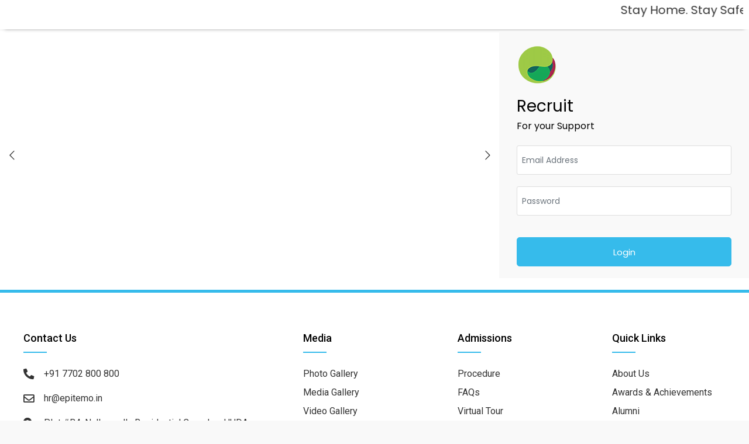

--- FILE ---
content_type: text/css
request_url: https://recruit.epistemo.in/wp-content/plugins/jobsmanagment/jobsmanagment.css?ver=6.9
body_size: 6109
content:

/*dashboard page starts*/
.filter-tabs-main{
    position: relative;
}
.filter-tabs-main .filter-icon{
    display: flex;
    justify-content: space-between;
    align-items: center;
}
.filter-tabs-main .filter-icon h2{
    font-size:28px;
    font-weight:400;
}
.filter-tabs-main .filter-icon i{
    z-index: 2;
    padding: 10px;
    background: #2cb8ea;
    color: white;
}
#filterstabs{
    position: absolute;
    right: -1px;
    top: -1px;
}
.filter-tabs-main .filterstabs{
    float: right;
    right: 0;
    position: absolute;
    background: white;
    border: 1px solid #70707021;
    top: 11px;
    height:auto;
    z-index: 3;
    width: 250px;
    padding: 20px 0;
}
.dropdown.bootstrap-select.filters {
    width: 90%!important;
}
.filter-tabs-main .filterstabs label{
    display: block;
    color: #36bbeb;
    padding: 4px 10px;
    border-bottom: 1px solid #70707021;
}
.filter-tabs-main .filterstabs button{
    margin: 5px 11px;
    width: 100%;
    border: 1px solid #70707021;
    background: white;
    border-radius: 0px;
    color: #36bbeb;
}
.filter-tabs-main .filterstabs button:focus,
.filter-tabs-main .filterstabs button:focus-visible,
.filter-tabs-main .filterstabs button:target{
    outline: 0;
}
.filter-tabs-main .filterstabs .show>.btn-light.dropdown-toggle{
    outline: 0;
    background: white;
    color: #36bbeb;
}
.dashboard-main {
    padding-top: 40px;
    padding-bottom: 100px;
}
.no-gutter{
    padding: 0px 0px !important;
}
.dashboard-tabs .all-tabs{
    border-bottom:1px solid #E6E6E6;
    display: flex;
    justify-content:space-between;
    height: 45px;
    align-items: flex-end;
    margin-right: 10px;
}
.dashboard-tabs div:first-child .activetab{
    border-bottom:2px solid #36bbeb;
    color: #36bbeb;
}
.dashboard-tabs .all-tabs span{
    font-size:15px;
    color: #7D7D7D;
    cursor: pointer;
    border-bottom: 2px solid transparent;
}
.dashboard-tabs .progresstab{
    margin-right: 5px;
}
.dashboard-tabs .all-time .bootstrap-select>.dropdown-toggle{
    height: 45px;
    background: white;
    border: 1px solid #eaeaea;
    border-radius: 0px;
    font-size: 13px;
    line-height: 2;
    color: #36bbeb;
    width: 160px;
    padding: 10px;
}
.dashboad-tabs-bar .ast-col-sm-10{
    padding-right: 0px;
}
.dashboard-tabs .all-time .daterange ul.dropdown-menu li a{
    flex-direction: unset;
    padding: 10px 5px;
    border-bottom: 1px solid #e5e5e5;
    line-height: 1.5;
}
.dashboard-tabs .all-time .daterange ul.dropdown-menu li a.selected{
    background-color: white;
    color: #36bbeb;
}
.dashboard-tabs .all-time .btn-light.dropdown-toggle:focus{
    box-shadow: none;
}
.dashboard-tabs .all-time .daterange ul.dropdown-menu li a:hover{
    color: #36bbeb;
    background-color: white !important;
}
.dashboard-tabs .all-time .daterange ul.dropdown-menu li a:hover span{
    color: #36bbeb;
}
.dashboard-tabs .all-time .daterange ul.dropdown-menu li a span{
    font-size: 15px;
    color: #212529;
}
.dashboard-tabs .all-time .bootstrap-select>.dropdown-toggle:after {
    margin-top: 0px;
    content: "\f107";
    font-family: 'FontAwesome';
    border: none;
    color: #36bbeb;
}
.dashboard-tabs .all-time .all-time-select{
    width: 15%;
    text-align: right;
    margin-right: 5px;
}
.dashboard-tabs .all-time #customdate{
    display: flex;
    justify-content: left;
    margin-right: 5px;
    width: 20%;
}
.dashboard-tabs .all-time select{
    margin: 0px 3px;
}
.dashboard-tabs .all-time input[type="text"]{
    width: 50%;
    margin: 0px 3px;
    border: 1px solid #e1e1e1;
    background-color: white;
    color: #36bbeb;
    font-size: 13px;
    height: 45px;
}
.dashboard-tabs .all-time input[type="date"]:focus{
    outline: none;
}
.dashboard-tabs .all-search{
    display: flex;
}
.dashboard-tabs .all-search #serachtext{
    background-color: white;
    border: 1px solid #eaeaea;
    color: #212529;
    border-radius: 0px;
    width: 115px;
    height: 45px;
}
.dashboard-tabs .all-search #serachtext:focus{
    outline: 0;
}
.dashboard-tabs .all-search #searchsubmit{
    padding-left: 12px;
    padding-right: 12px;
    padding: 9px;
    background: #36bbeb;
    border-radius: 0px;
    height: 45px;
    margin-left: -4px;
    z-index: 2;
}
.show-entries{
    padding: 20px 0px;
}
.show-entries select{
    border:none !important;
    font-size:15px;
    color:#2CB8EA;
    padding: 5px;
}
.show-entries select:focus{
    border:none;
}
.show-entries label{
    font-size: 14px;
    color:black;
    font-weight: 500;
    padding-left: 10px;
}
.dashboard-alltable table thead tr{
    background: #FBFBFB;
}
.dashboard-alltable table tbody tr{
    background: white;
}
.dashboard-alltable table thead tr th{
    font-size:15px;
    color:#5A637E;
    font-weight:600;
    border-left: none;
    border-right: 1px solid #dddddd42;
    letter-spacing: 1px;
}
.dashboard-alltable table tr td{
    border-left: none;
    border-right: 1px solid #dddddd42;
    color: #7d7d7d;
    font-size:14px;
    letter-spacing: 1px;
}
.dashboard-alltable table tr th:last-child, .dashboard-alltable table tr td:last-child {
    border-right: 1px solid #e5e5e5;
    width: 287px!important;
}
.subject-colmn {
    width: 182px!important;
}
.Status-colmn {
    width: 100px!important;
}
.Name-colmn {
    width: 110px!important;
    word-break: break-word;
}
.Applying-colmn {
    width: 145px!important;
}
.dashboard-alltable table tr .serial-checkbox{
    text-align: center;
}
.dashboard-alltable table tr .serial-checkbox input{
    vertical-align: middle;
    width:20px;
    height: 20px;
    border-radius: 0px;
}
table.dataTable thead th, table.dataTable thead td,table.dataTable.no-footer{
    border-bottom-color: #dddddd;
}
.dashboard-table-actions a{
    vertical-align: middle;
    min-width: 45px;
    height: 25px;
    border: 1px solid #7d7d7d;
    display: inline-block;
    text-align: center;
    vertical-align: middle;
    border-radius: 20px;
    cursor: pointer;
    margin: 0 5px;
}
.dashboard-actions{
    text-align: end;
}
.dashboard-actions button,.dashboard-actions button.btn-light.dropdown-toggle{
    background: #36bbeb;
    text-align: center;
    font-size: 15px;
    color: white;
    vertical-align: middle;
    border: none;
    border-radius: 0px;
    line-height: 2;
    height: 45px;
}
.dashboard-actions .btn-light.dropdown-toggle:focus{
    box-shadow: none;
}
.dashboard-actions button:after{
    margin-top: 4px;
}
.dashboard-actions button:hover,.dashboard-actions button:focus,.dashboard-actions button:active,.dashboard-actions button:focus-visible{
    background-color: #36bbeb !important;
    border:none !important;
    color: white !important;
    outline: 0px !important;
    outline-offset: 0px !important;
}
.bootstrap-select .dropdown-toggle:focus, .bootstrap-select>select.mobile-device:focus+.dropdown-toggle{
    outline: 0px !important;
}
.dashboard-actions .bootstrap-select .dropdown-menu li{
    border-bottom: 1px solid #dddddd;
}
.dashboard-actions .bootstrap-select .dropdown-menu li a:hover{
    color: #36bbeb;
}
.dashboard-actions .bootstrap-select .dropdown-menu li a{
    text-align: center;
    background: white !important;
    font-size:16px;
    text-align: center;
}
.dashboard-actions .bootstrap-select .dropdown-menu li a.active{
    color: black;
}
.dashboard-actions .bootstrap-select .dropdown-menu{
    padding: 0px;
    border: none;
}
.fade{
    top:10px !important;
}
/*dashboard page ends*/
/*file uploads sts*/

.file-uploads-head{
    padding-top: 20px;
}
.file-uploads-head h3{
    font-size: 25px !important;
    margin-bottom: 10px !important;
}
.file-uploads-head h6{
    font-size:16px !important;
    margin-bottom: 0px !important;
    font-weight: 500;
}
.file-uploads-head p{
    font-size:13px;
}
.files-container{
    border: 1px solid #7070701a;
    border-radius: 5px;
    margin-bottom: 80px;
    height: 420px;
    overflow-y: scroll;
}
.files-container::-webkit-scrollbar {
    width: 4px;
}
.files-container::-webkit-scrollbar-track {
    background: #f1f1f1;
}
.files-container::-webkit-scrollbar-thumb {
    background: #36BBEB;
}
.files-container .files-item{
    border: 1px solid #7070701a;
    padding: 10px 20px;
    margin: 15px 10px;
    display: flex;
    justify-content: space-between;
    min-height: 110px;
    align-items: center;
    border-radius: 5px;
    position: relative;
    background: #f7fafb;
}
div#ast-desktop-header {
    box-shadow: 0 1px 3px 0 rgb(0 0 0 / 10%), 0 1px 2px 0 rgb(0 0 0 / 6%);
}
.files-container .files-item .image-upload input{
    color: #000000;
}
.files-container .files-item .image-upload input::file-selector-button{
    min-width: 60px;
    height: 32px;
    margin: 0px 10px;
    border: 1px solid #C3EABE;
    display: inline-block;
    text-align: center;
    vertical-align: middle;
    border-radius: 20px;
    font-size: 0px;
    background-image: url("https://dev2k30.4devlab.net/wp-content/uploads/2021/06/upload-1.png");
    background-repeat: no-repeat;
    background-position: center;
    background-color: transparent;
}
.files-container .files-item .files-btn .image-upload {
    width: unset;
}
/*.files-container .files-item .files-btn input {
    position: absolute;
    bottom: 5px;
    left: 20px;
}*/
.files-container .files-item .files-btn .image-upload label {
    min-width: 60px;
    height: 32px;
    margin: 0px 10px;
    border: 1px solid #C3EABE;
    display: inline-block;
    text-align: center;
    vertical-align: middle;
    border-radius: 20px;
}
.files-container .files-item .files-btn {
    display: flex;
}
.files-container .files-item .files-title {
    font-size: 17px;
    color: #000000;
}
.files-container .files-item .files-btn a{
    min-width: 60px;
    height: 32px;
    margin: 0px 10px;
    border: 1px solid #C3EABE;
    display: inline-block;
    text-align: center;
    vertical-align: middle;
    border-radius: 20px;
    cursor: pointer;
}
.files-container .files-item .files-btn a img{
    max-width: 100%;
    vertical-align: middle;
}
/*file uploads ends*/
/*job fom sts*/
.job_form_main{
    background-color: #fbfbfb;
    padding-top:40px;
    padding-bottom: 60px;
}
.job_form_main .jobform-container-f{
    padding: 0px 0px;
}
.jobform-container-f .jobform-container-main{
    width: 80%;
    margin: 0px auto;

}
.jobform-container.jobform-container-f.jobform-container-details .jobform-container-main{
    height: 500px;
    overflow-y: scroll;
}
td.staus-class , td.dashboard-table-actions , td.staus-class-prg.classstatus_progress{
    white-space: nowrap!important;
}
table.dataTable.nowrap th, table.dataTable.nowrap td {
    white-space: no-wrap;
    text-transform: capitalize;
}
table.dataTable tbody td {
    padding: 10px 18px;
}
.jobform-container-f .jobform_head{
    width:100%;
    margin: 0px auto;
    padding: 0px 0px;
    display: flex;
    justify-content:space-between;
    margin-bottom: 40px;
}
.page-id-105 .jobform-container-f .jobform_head{
    width:100%;
    align-items: baseline;
}
.jobform_head .select-title select:focus {
    outline: 0;
}
.jobform_head .image-upload{
    width: 35%;
    text-align: right;
}
.jobform_head .image-upload input{
    width: inherit;
    line-height: normal;
    font-size: 12px;
}

.jobform_head .image-upload > input::file-selector-button{
    display: none;
}
.jobform_head .image-upload > input::-webkit-file-upload-button,
.jobform_head .image-upload > input::file-upload-button{
    display: none;
}
.jobform_head .image-upload span{
    display: inline-block;
    padding: 7px 30px;
    background: transparent;
    border-radius: 5px;
    outline:0;
    border-width: 1px;
    border-style: solid;
    border-color: #eaeaea;
    cursor:pointer;
    font-size:16px;
}
.jobform_head .form-title{
    font-size: 13px;
    color: #7d7d7d;
    font-weight: 400;
    padding: 0px 3px 0px 0px;
    white-space: nowrap;
}
.jobform_head .select-title{
    width: 35%;
    display: flex;
    align-items: center;
    background: #fff;
    padding: 7px 3px;
    justify-content: flex-start;
    height: 45px;
    border: 1px solid #7d7d7d30;
    padding: 15px;
}
.page-id-105 .jobform_head .select-title{
    padding: 7px 15px;
    justify-content: space-between;
}
.page-id-105 .jobform_head .select-title select,
.page-id-105 .jobform_head .form-title{
    font-size:18px;
    font-weight: 400;
}
.jobform_head .select-title select{
    background: white;
    border: none;
    color: black;
    font-weight:700;
    font-size: 13px;
    padding: 5px;
    width:auto;
}
.jobform-container-main .details_tab{
    width:100%;
    padding:0;
    margin: 0px 0px;
    box-shadow: 0px 3px 6px #00000029;
    background-color: white;
}
.jobform-container-main .details_tab .tabs-top{
    box-shadow: 0px -1px 6px #00000029;
    display: flex;
}
.jobform-container-main .details_tab .tabs-top span button{
    border: 2px solid transparent;
    color:#7d7d7d;
    font-weight:lighter;
    white-space: nowrap;
}
.jobform-container-main .details_tab .tabs-top span button.active{
    border: 2px solid #36bbeb;
}
.jobform-container-main .details_tab .personal_tabs,
.jobform-container-main .details_tab .experience_tab,
.jobform-container-main .details_tab .education_tab{
    padding: 20px 50px;
}
.jobform-container-main .details-div-title h3{
    font-size:20px !important;
}
.personal-tab-details .personal-details{
    width:46% !important;
}
.jobform-container-main .details_tab .personal_tabs .personal-details label{
    text-transform: capitalize;
    font-size:16px;
    margin-bottom: 0px;
    color: #7d7d7d;
    font-weight:lighter;
    opacity: 1;
    width:46%;
}
.jobform-container-main .personal_tabs .personal-details label[for="gender"]{
    width:46%;
}
.jobform-container-main .details_tab .personal_tabs .personal-details input:focus{
    border: 1px dashed #7d7d7d21;
    outline: 0;
}
.jobform-container-main .details_tab .personal_tabs .personal-details input{
    text-transform: capitalize;
    font-size:16px;
    color: black;
    padding: 5px;
    background-color: transparent;
    border: none;
    font-weight:lighter;
    opacity: 1;
    width: 70%;
}
.jobform-container-main .details_tab .personal_tabs .details-div-title h3,
.jobform-container-main .details_tab .personal_tabs .child-details-div h3{
    font-size:20px;
}
.jobform-container-main .details_tab .personal_tabs .langknown table,
.jobform-container-main .details_tab .personal_tabs .langknown table th,
.jobform-container-main .details_tab .personal_tabs .langknown table td,
.jobform-container-main .details_tab .personal_tabs .child-details-div table,
.jobform-container-main .details_tab .personal_tabs .child-details-div table th,
.jobform-container-main .details_tab .personal_tabs .child-details-div table td{
    border: none;
    color: #7d7d7d;
    font-weight:lighter;
}
.jobform-container-main .details_tab .personal_tabs .langknown table th,
.jobform-container-main .details_tab .personal_tabs .langknown table td,
.jobform-container-main .details_tab .personal_tabs .child-details-div table th,
.jobform-container-main .details_tab .personal_tabs .child-details-div table td{
    border-bottom: 1px solid #00000029;
    font-size:16px;
}
.jobform-container-main .details_tab .personal_tabs .langknown table tr th:first-child,
.jobform-container-main .details_tab .personal_tabs .langknown table tr td:first-child,
.jobform-container-main .details_tab .personal_tabs .child-details-div table tr th:first-child,
.jobform-container-main .details_tab .personal_tabs .child-details-div table tr td:first-child{
    text-align: left;
}
.jobform-container-main .details_tab .personal_tabs .langknown table tr th,
.jobform-container-main .details_tab .personal_tabs .langknown table tr td{
    text-align: center;
    font-size:16px;
}
.jobform-container-main .details_tab .personal_tabs .child-details-div table tr td:last-child{
    text-align: center;
}
.jobform-container-main .details_tab .personal_tabs .langknown table tr td input,
.jobform-container-main .details_tab .personal_tabs .child-details-div table tr td input{
    width:100%;
    vertical-align: middle;
    color: #7d7d7d;
    font-weight:lighter;
    font-size:16px;
    padding-left: 0;
}
.jobform-container-main .details_tab .personal_tabs .langknown #nonaddlanguages,
.jobform-container-main .details_tab .personal_tabs #nonaddchildrends{
    float: right;
    background: none;
    color: #36bbec;
    padding: 0;
    margin: 20px 0px;
}
.jobform-container-main .details_tab .personal_tabs .child-details-div input[type="checkbox"]{
    width:20px;
    height: 20px;
}
.jobform-container-main .details_tab .personal_tabs .child-details-div table tr td input{
    background: none;
    border: none;
}
.jobform-container-main .details_tab .personal_tabs .address-details .persl-add-det .prst-add,
.jobform-container-main .details_tab .personal_tabs .address-details .persl-add-det .permt-add{
    width:47%;
    position:relative;
}
.jobform-container-main .details_tab .personal_tabs .address-details .prst-add h4.prst-add-title,
.jobform-container-main .details_tab .personal_tabs .address-details .permt-add h4.permt-add-title{
    font-size:16px;
    margin-bottom: 0px;
    bottom: unset;
    background: white;
    padding: 3px 10px;
    top:-16px;
}
.jobform-container-main .details_tab .personal_tabs .address-details .prst-add{
    margin: 20px 20px 20px 0px;
}
.jobform-container-main .details_tab .personal_tabs .address-details .permt-add{
    margin: 20px 0px 20px 20px;
}
.jobform-container-main .details_tab .personal_tabs .address-details .prst-add div,
.jobform-container-main .details_tab .personal_tabs .address-details .permt-add div{
    margin-bottom: 0px;
}
.jobform-container-main .details_tab .personal_tabs .address-details .prst-add div label,
.jobform-container-main .details_tab .personal_tabs .address-details .permt-add div label{
    font-size:16px;
}
.jobform-container-main .details_tab .personal_tabs .address-details .prst-add div input,
.jobform-container-main .details_tab .personal_tabs .address-details .permt-add div input{
    width: -webkit-fill-available;
    font-size:16px;
}
.jobform-container-main .details_tab .personal_tabs .health-details{
    margin-bottom: 0px;
}
.jobform-container-main .details_tab .personal_tabs .health-details h3{
    color: #36bbeb;
    font-size:20px;
}
.jobform-container-main .details_tab .personal_tabs .health-details textarea{
    border: 0.2px solid #d2c6c6;
    background-color: #fbfbfb;
    margin-bottom: 20px;
    height: 50px;
    overflow: hidden;
    -ms-overflow-style: none;
    font-size:16px;
    color:#7d7d7d;
}
.jobform-container-main .details_tab .personal_tabs .personal-details input[type="date"]::-webkit-calendar-picker-indicator {
    display: none;
    -webkit-appearance: none;
}
.jobform-container-main .details_tab .personal_tabs .health-details label{
    font-weight: lighter;
}
/**/
.jobform-container-main .experience_tab_details .details-dep-sub{
    justify-content:space-between;
    margin: 10px 0px 30px 0px;
}
.jobform-container-main .experience_tab_details .details-dep-sub .dep-sub{
    width:47%;
}
.jobform-container-main .experience_tab_details .details-dep-sub .dep-sub label{
    font-size:18px;
    width:40%;
    margin-bottom: 0px;
    color: #7d7d7d;
    opacity: 1;
    font-weight:lighter;
}
.jobform-container-main .experience_tab_details .details-dep-sub .dep-sub input{
    font-size:18px;
    width:100%;
    color: black;
    padding: 5px;
    background-color: transparent;
    border: none;
    text-transform: capitalize;
}

.jobform-container-main .experience_tab_details #nonaddprofessional,
.jobform-container-main .experience_tab_details #nonaddextracurriculam,
.jobform-container-main .experience_tab_details #nonaddreferance{
    float: right;
    background: none;
    color: #36bbec;
    padding: 0;
    margin: 20px 0px;
}
.jobform-container-main .experience_tab_details .prof-back table,
.jobform-container-main .experience_tab_details .extra-curricular-skills table,
.jobform-container-main .experience_tab_details .ref-contact table{
    border: none;
    margin-bottom: 0px;
}
.tbl-respons::-webkit-scrollbar-thumb {
    background: #36BBEB;
}
.jobform-container-main .experience_tab_details .prof-back table tr th,
.jobform-container-main .experience_tab_details .extra-curricular-skills table tr th,
.jobform-container-main .experience_tab_details .ref-contact table tr th{
    border-bottom: 1px solid #00000029 !important;
    border: none;
    color: #7d7d7d;
    font-weight:lighter;
    text-align: center;
    font-size:16px;
    white-space: nowrap;
}
.jobform-container-main .experience_tab_details .extra-curricular-skills table tr th:first-child,
.jobform-container-main .experience_tab_details .prof-back table tr td .org_enter,
.jobform-container-main .experience_tab_details .extra-curricular-skills table tr td .extra_enter,
.jobform-container-main .experience_tab_details .ref-contact table tr th:first-child,
.jobform-container-main .experience_tab_details .ref-contact table tr td .ref_enter,
.jobform-container-main .experience_tab_details .ref-contact table tr th{
    text-align: left !important;
}
.jobform-container-main .experience_tab_details .prof-back table tr td,
.jobform-container-main .experience_tab_details .extra-curricular-skills table tr td,
.jobform-container-main .experience_tab_details .ref-contact table tr td{
    border-bottom: 1px solid #00000029 !important;
    border: none;
    color: #7d7d7d50;
    font-size:16px;
    text-align: center;
}
.jobform-container-main .experience_tab_details .ref-contact table tr td input[type="text"]{
    background: #fff;
    border: 1px solid transparent;
    text-align: left;
    width:100%;
}
.jobform-container-main .experience_tab_details .ref-contact{
    padding-bottom: 80px;
}
.jobform-container-main .experience_tab_details .prof-back table tr td input[type="text"],
.jobform-container-main .experience_tab_details .extra-curricular-skills table tr td input[type="text"]{
    width:100%;
    text-align: center;
    font-size: 16px;
    font-weight: lighter;
    color: #7d7d7d;
}
.jobform-container-main .experience_tab_details .extra-curricular-skills table tr td input[type="checkbox"]{
    width:20px;
    height: 20px;
}
.jobform-container-main .experience_tab_details .why-vi-epi{
    padding: 30px 30px;
    border: 0.2px solid #707070;
    margin: 50px 0px;
}
.jobform-container-main .experience_tab_details .why-vi-epi label{
    font-size:16px;
    color: #7d7d7d;
    font-weight:lighter;
}
.jobform-container-main .experience_tab_details .why-vi-epi textarea{
    border: 0.2px solid #d2c6c6;
    background-color: #FEFEFE;
    margin-bottom: 20px;
    height: 50px;
    overflow: hidden;
    -ms-overflow-style: none;
    font-size: 16px;
    color: #7d7d7d;
}
.files-container .files-item img {
    margin-right: 10px;
}
.Letter_Of_Appointment_page_head a {
    float: right;
}
.jobform-container-main .experience_tab_details .why-vi-epi textarea:last-child{
    margin-bottom: 0px;
}
.jobform-container-main .experience_tab_details #nonaddextracurriculam{
    margin-bottom: 50px;
}
/**/

.jobform-container-main .education_tab_details{
    padding: 0px 0px;
}
.jobform-container-main .education_tab_details table{
    border: none;
    margin-bottom: 0px;
}
.jobform-container-main .tbl-respons{
    overflow: auto;
}
.jobform-container-main table{
    margin-bottom: 0px;
}
.jobform-container-main .tbl-respons::-webkit-scrollbar-thumb {
    background-color: #36BBEB;
    height: 3px;
}
.jobform-container-main .tbl-respons::-webkit-scrollbar-track {
    background: #f1f1f1;
}
.jobform-container-main .tbl-respons::-webkit-scrollbar {
    height: 3px;
}
.jobform-container-main .education_tab_details table tr th,
.jobform-container-main .education_tab_details table tr td{
    border-bottom: 1px solid #00000029 !important;
    font-size: 16px;
    border: none;
    color: #7d7d7d;
    font-size:16px;
    font-weight: lighter;
    white-space: nowrap;
}
.jobform-container-main .education_tab_details table tr td input{
    font-size:16px;
    color:#7d7d7d;
    width:100%;
}
.jobform-container-main .education_tab_details #nonaddeducationdetails,
.jobform-container-main .education_tab_details #nonaddspecialtraining{
    float: right;
    background: none;
    color: #36bbec;
    padding: 0;
    margin: 20px 0px;
}
.jobform-container-main .education_tab_details .education_bck{
    margin: 20px 0px;
}
.jobform-container-main .education_tab_details #application_submit{
    background: #36bbec;
    font-size: 16px;
}
/**/
.jobform-container-main input.from_job_error,
textarea.from_job_error{
    border: 1px solid red !important;
}
/*job fom ends*/
.bootstrap-select:not([class*=col-]):not([class*=form-control]):not(.input-group-btn) {
    width: unset;
}
.scheduleinterviewblock {
    width: 40%;
    margin: auto;
    background: #fff;
    padding: 15px 20px 30px 20px;
    margin-top: 40px;
    margin-bottom: 55px;
}
.interviewformblock {
    background: #fff;
    padding: 20px;
    margin: 40px 0px;
}
select#Select_Class_interviewform ,
select#Select_subject_interviewform{
    background: #fff;
    border: none;
    border-bottom: 1px solid #7d7d7d21;
    width: auto;
}
select#job_marialstatus {
    width: 70%;
    background: transparent;
    border: 1px solid transparent;
}
select#job_marialstatus:focus-visible ,
select.enter_job.teaching-department:focus-visible ,
select#subject:focus-visible ,
select.enter_job:focus-visible,
select.non-teaching-department:focus-visible{
    outline: 0;
}
select.enter_job.teaching-department,
select#subject,
select.enter_job,
select.non-teaching-department{
    background: transparent;
    border: 1px solid transparent;
}
input#topic {
    width: 94%;
    background: #fff;
    border: 1px solid transparent;
}
input#interview_email {
    width: 65%;
}
.interviewformblock_head {
    display: flex;
    margin-bottom: 20px;
}
.Select_Class, .Select_subject {
    width: 40%;
    margin-right: 15px;
}
.feedbck_topic {
    margin-left: 15px;
    border-bottom: 1px solid #7d7d7d21;
    width: 100%;
    display: flex;
    align-items: center;
}
.addinterviewfeedbackbutn{
    float: right;
    margin: 25px 0px;
}
.date-intername {
    display: flex;
    justify-content: space-between;
    flex-wrap: wrap;
}
.date-intername-block {
    display: flex;
    justify-content: space-between;
    width: 100%;
    margin-bottom: 10px;
    align-items: baseline;
    border-bottom: 1px solid #7d7d7d21;
}
.scheduleinterviewblock_dateandtime {
    display: flex;
    justify-content: space-between;
}
h4.scheduleinterviewblock_title {
    color: #36bbeb!important;
}
.inteviewprocess-hint div {
    margin-right: 40px;
}
.inteviewprocess-hint div label {
    color: #36bbeb;
}
button#addinterview_name,button#addinterviewfeedback {
    background: #fff;
    color: #36bbeb;
}
input#feedback_topic:focus{
    border: 1px solid #7d7d7d21;
    outline: 0;
}
button#short_email{
    background: #36bbeb;
}
.adddate-intername {
    float: right;
    margin-bottom: 25px;
}
.sendinterviewemail {
    clear: both;
    display: flex;
    justify-content: flex-end;
}
.personal-details {
    display: flex;
}
.category-btn_radio {
    margin-right: 50px;
}
.ref-std-phone-result {
    color: #ff0000;
}
.dashboard-tabs .all-time input[type="text"]:focus{
    outline: 0;
}
.phoneemailval {
    text-align: center;
    color: #ff0000;
}
.interviewfeedbackresult p.email_error {
    color: #ff0000;
}
.interviewfeedbackresult p.email_accpt {
    color: #4caf50;
}
.phone-email-val {
    text-align: center;
    color: #ff0000;
}
/*media*/
@media only screen and (max-width:1024px){
    .dashboard-actions{
        text-align: left;
    }
    .dashboard-actions .bootstrap-select{
        width:100% !important;
    }
    .dashboard-tabs .all-time .all-time-select{
        width: unset;
        text-align: center;
        margin: 0px 15px;
    }
    .dashboard-tabs .all-time .bootstrap-select>.dropdown-toggle{
        margin: 0px 5px;
    }
    .dashboard-tabs .all-time #customdate{
        margin-bottom: 20px;
    }
    .jobform-container-f .jobform-container-main{
        width:100%;
    }
}
@media only screen and (max-width:900px){
    .dashboard-tabs .all-time .all-time-select{
        margin: 0px 5px;
    }
    .dashboard-tabs .all-time .bootstrap-select>.dropdown-toggle{
        width:200px;
    }
    .dashboard-tabs .all-tabs span{
        font-size: 14px;
    }
    .site-primary-footer-inner-wrap.ast-builder-grid-row{
        grid-column-gap: 20px;
    }
    .jobform-container-main .details_tab .personal_tabs,
    .jobform-container-main .details_tab .experience_tab,
    .jobform-container-main .details_tab .education_tab{
        padding: 20px 20px;
    }
    .jobform-container-main .details_tab .tabs-top span button{
        padding-top: 0px;
        padding-bottom: 0px;
        font-size: 17px;
    }
    .jobform-container-main .details_tab .personal_tabs .personal-details label,
    .jobform-container-main .details_tab .personal_tabs .personal-details input{
        font-size:16px;
    }
    .jobform-container-main .details_tab .personal_tabs .address-details .prst-add div label,
    .jobform-container-main .details_tab .personal_tabs .address-details .permt-add div label{
        font-size:15px;
    }
    .jobform-container-main .details_tab .personal_tabs .address-details .prst-add div input,
    .jobform-container-main .details_tab .personal_tabs .address-details .permt-add div input{
        width: -webkit-fill-available;
        font-size:15px;
    }
    .jobform-container-main .experience_tab_details .details-dep-sub .dep-sub label{
        font-size:16px;
    }
    .jobform-container-main .experience_tab_details .details-dep-sub .dep-sub input{
        font-size:16px;
    }

}
@media only screen and (max-width:768px){
    .personal-tab-details .personal-details{
        width:100% !important;
    }
    .jobform-container-main .details_tab .tabs-top span button{
        font-size: 16px;
    }
    .jobform-container-main .details_tab .personal_tabs .address-details .persl-add-det .prst-add,
    .jobform-container-main .details_tab .personal_tabs .address-details .persl-add-det .permt-add{
        width:100%;
        margin: 20px 0px;
        padding: 20px 20px;
    }
    .jobform-container-main .details_tab .personal_tabs .personal-details input{
        width:100%;
    }
    .jobform-container-main .details_tab .personal_tabs .personal-details label[for="gender"]{
        width:33%;
    }
    .jobform-container-main .details_tab .personal_tabs .personal-details input[type=radio]{
        width: unset;
    }
    .jobform-container-main .details_tab .personal_tabs .child-details-div table tr th{
        white-space: nowrap;
    }
    .jobform-container-main .details_tab .personal_tabs .address-details .prst-add input,
    .jobform-container-main .details_tab .personal_tabs .address-details .permt-add input{
        width:-webkit-fill-available;
        font-size: 15px;
    }
    .jobform-container-main .details_tab .personal_tabs .address-details .prst-add label,
    .jobform-container-main .details_tab .personal_tabs .address-details .permt-add label{
        font-size:15px;
    }
    .jobform-container-main .details_tab .personal_tabs .address-details{
        margin-bottom: 20px;
    }
    .jobform-container-main .details_tab .personal_tabs .health-details label{
        font-size: 15px;
    }
    h2.jobform-container-title{
        font-size:20px !important;
    }
    .jobform-container-main .details_tab .personal_tabs .personal-details label,
    .jobform-container-main .details_tab .personal_tabs .personal-details input{
        font-size:18px;
    }
    .jobform-container-main .experience_tab_details .details-dep-sub .dep-sub{
        width:100%;
    }
    .jobform-container-main .experience_tab_details .details-dep-sub .dep-sub label{
        font-size:18px;
        width:30%;
    }
    .jobform-container-main .experience_tab_details .details-dep-sub .dep-sub input{
        font-size:18px;
        width:70%;
    }
    .jobform-container-main .experience_tab_details .why-vi-epi label{
        font-size:15px;
    }
    .jobform_head .image-upload > input{
        visibility: visible !important;
    }
    .jobform_head .image-upload > input::file-selector-button{
        display: none;
    }
    .dashboard-tabs .all-tabs{
        margin-right: 0px;
    }
    .Select_Class, .Select_subject {
        width: 45%;
    }
    select#Select_Class_interviewform, select#Select_subject_interviewform {
        width: 250px;
    }
    .interviewformblock_head {
        flex-wrap: wrap;
        justify-content: space-between;
    }
    .feedbck_topic {
        width: 100%;
        border-bottom: 1px solid #7d7d7d21;
        display: flex;
        align-items: center;
    }
    .feedbck_topic label {
        margin: 0px;
    }
    input#feedback_topic {
        width: 94%;
    }
}
@media only screen and (max-width:767px){
    .dashboard-tabs .all-time .bootstrap-select>.dropdown-toggle{
        margin-bottom: 20px;
    }

}
@media only screen and (max-width:544px){
    .files-container .files-item{
        display: block;
    }
    .files-container .files-item .files-title{
        font-size:14px;
        margin-bottom: 15px;
    }
    .files-container .files-item .files-btn a{
        margin: 0px 10px 0px 0px;
    }
    .site-primary-footer-inner-wrap.ast-builder-grid-row{
        grid-column-gap: unset;
    }
    .jobform_head .select-title{
        display: block;
        background: unset;
        padding: 0;
        margin-bottom: 20px;
    }
    .jobform_head .select-title select{
        font-size: 12px;
        width:-webkit-fill-available;
        padding:10px 5px;
        margin-top: 5px;
    }
    .jobform_head .image-upload span{
        padding: 7px 15px;
        font-size: 12px;
    }
    .jobform_head .image-upload label{
        margin-bottom: 0px;
    }
    .jobform-container-f .jobform_head {
        align-items: end;
        flex-wrap: wrap;
    }
    .jobform-container-main .details_tab .tabs-top span button{
        font-size: 14px;
    }
    .jobform-container-main .details_tab .tabs-top span{
        width:unset;
    }
    .jobform-container-main .details_tab .tabs-top{
        justify-content:space-between;
        padding: 0px 5px;
    }
    .jobform-container-main .details_tab .personal_tabs .personal-details label{
        width:80%;
    }
    .jobform-container-main .details_tab .personal_tabs .personal-details label[for="gender"]{
        width:70%;
    }
    .jobform-container-main .details_tab .personal_tabs .personal-details{
        margin-right: 0px;
    }
    .jobform-container-main .details_tab .personal_tabs,
    .jobform-container-main .details_tab .experience_tab,
    .jobform-container-main .details_tab .education_tab{
        padding: 20px 10px;
    }
    .details_tab .personal_tabs .details-div-title h3,
    .details_tab .personal_tabs .child-details-div h3,
    .personal_tabs .health-details h3{
        font-size: 16px;
    }
    .personal_tabs .langknown table tr th,
    .personal_tabs .child-details table tr th{
        opacity: 1;
        font-size:16px !important;
        white-space: nowrap;
        font-weight: normal;
    }
    .address-details .prst-add div label,
    .address-details .permt-add div label{
        width:100%;
    }
    .jobform-container-main .details_tab .personal_tabs .health-details label,
    .jobform-container-main .details_tab .personal_tabs .health-details textarea{
        font-size: 15px;
    }

    .jobform-container-main .details_tab .personal_tabs .address-details .persl-add-det .prst-add,
    .jobform-container-main .details_tab .personal_tabs .address-details .persl-add-det .permt-add{
        padding: 20px 10px;
    }
    .jobform-container-main .details_tab .personal_tabs .address-details .prst-add label,
    .jobform-container-main .details_tab .personal_tabs .address-details .permt-add label{
        font-size: 14px;
    }
    .jobform-container-main .details_tab .personal_tabs .address-details .prst-add input,
    .jobform-container-main .details_tab .personal_tabs .address-details .permt-add input{
        width:100% !important;
    }
    .jobform_head .image-upload{
        display: flex;
        flex-direction: column-reverse;
    }
    .jobform_head .image-upload input{
        width: 100%;
        padding-left: 40px;
    }
    .jobform-container-main .details_tab .personal_tabs .personal-details label,
    .jobform-container-main .details_tab .personal_tabs .personal-details input{
        font-size:16px !important;
    }
    .jobform-container-main .experience_tab_details .details-dep-sub .dep-sub label{
        font-size:16px;
        width:50%;
    }
    .jobform-container-main .experience_tab_details .details-dep-sub .dep-sub input{
        font-size:16px;
        width:50%;
    }
    .jobform-container-main .experience_tab_details .prof-back table tr th,
    .jobform-container-main .experience_tab_details .extra-curricular-skills table tr th,
    .jobform-container-main .experience_tab_details .ref-contact table tr th{
        color: #7d7d7d;
    }
    .jobform-container-main .experience_tab_details .why-vi-epi{
        border: none;
        padding: 0px 0px;
    }
    .jobform-container-main .experience_tab_details .why-vi-epi label,
    .jobform-container-main .experience_tab_details .why-vi-epi textarea{
        color: #7d7d7d;
        font-size:15px;
    }
    .jobform-container-main .education_tab_details table tr th{
        color: #7D7D7D;
        white-space: normal;
        line-height: normal
    }
    .jobform-container-main .education_tab_details .spl_traiing_quali{
        margin-bottom: 0px;
    }
    .jobform-container-main .details-div-title h3{
        font-size:18px !important;
    }
    table.dataTable.nowrap th, table.dataTable.nowrap td{
        white-space: nowrap;
    }
}
@media only screen and (max-width:350px){
    .jobform-container-main .details_tab .tabs-top span button{
        font-size: 12px;
    }
    .jobform-container-main .details-div-title h3{
        font-size:15px !important;
    }
    .address-details .prst-add h4.prst-add-title,
    .address-details .permt-add h4.permt-add-title{
        font-size:15px !important;
    }
    .jobform-container-main .details_tab .personal_tabs .personal-details label,
    .jobform-container-main .details_tab .personal_tabs .personal-details input{
        font-size:15px !important;
    }
    .jobform-container-main .details_tab .personal_tabs .address-details .prst-add div label,
    .jobform-container-main .details_tab .personal_tabs .address-details .permt-add div label{
        font-size:15px;
    }
    .jobform-container-main .details_tab .personal_tabs .address-details .prst-add div input,
    .jobform-container-main .details_tab .personal_tabs .address-details .permt-add div input{
        width:100% !important;
        font-size:14px;
    }
    .personal_tabs .langknown table tr th, .personal_tabs .child-details table tr th{
        font-size: 15px !important;
    }
    .jobform-container-main .experience_tab_details .details-div-title h3{
        font-size:15px;
    }
    .jobform-container-main .experience_tab_details .details-dep-sub .dep-sub label{
        font-size:15px;

    }
    .jobform-container-main .experience_tab_details .details-dep-sub .dep-sub input{
        font-size:15px;
    }
    .jobform-container-main .experience_tab_details .prof-back table tr th,
    .jobform-container-main .experience_tab_details .extra-curricular-skills table tr th,
    .jobform-container-main .experience_tab_details .ref-contact table tr th{
        font-size:15px;
    }
    .experience_tab_details .details-div-title h3,
    .education_tab_details .details-div-title h3{
        font-size:15px !important;
    }
    .jobform-container-main .education_tab_details table tr th,
    .jobform-container-main .education_tab_details table tr td input{
        font-size:15px !important;
    }
    .jobform-container-main .experience_tab_details .prof-back table tr td input[type="text"],
    .jobform-container-main .experience_tab_details .extra-curricular-skills table tr td input[type="text"]{
        font-size:15px;
    }
    .jobform-container-main .details_tab .personal_tabs .langknown table tr td input,
    .jobform-container-main .details_tab .personal_tabs .child-details-div table tr td input{
        font-size:15px;
    }
}
select#state_drp{
    background: #fff;
    border: none;
    font-size: 16px;
}
select#state_drp option:first-child{
    display: none;
}
select#state_drp:focus-visible{
    outline:none;
}
.logo-in-print{
    text-align: center;
    display: none;
    margin-top: -70px;
    padding: 50px;

}
.logo-in-print img{
    height: 100px;
    width: 100px;
}
input#samecurrent {
    margin: 0 10px;
}
input#submitdocument_id {
    background: #36bbeb;
    border-radius: 0;
    float: right;
    margin-top: -40px;
}
select.pstate.enter_job,
select.cstate.enter_job{
    width: 100%;
    padding-left: 0px;
}
input:focus-visible{
    outline:none;
}
.feedbck_topic label{
    margin: 0 5px;
}
.page-id-8 .applyingfordiv  select#applyingfor {
    -webkit-appearance: none;
    -moz-appearance: none;
    appearance: none;
}
@media(max-width:769px){
    select#job_marialstatus {
        width:100%;
    }
}
@media print{
    .logo-in-print{
        display:block;
    }
}
@media(max-width:544px){
    .jobform-container-f .jobform_head{
        width: 100%;
    }
    a.applyingfor-viewresum {
        margin-left: 3px;
        padding: 0 18px;
    }
}
i.fa.fa-filter {
    color: transparent;
    -webkit-text-stroke-width: 1px;
    -webkit-text-stroke-color: #fff;
    z-index:4;
}
.classstatus_onboard,
.classstatus_InterviewDEMO,
.filterstabs ul li a{
    text-transform: capitalize;
}
.page-id-110 div#secondary, .page-id-110 ul#ast-hf-menu-1 {
    display: none;
}
.page-id-110 div#primary {
    width: 100%;
}
td.serial-checkbox.sla-24 , tr.sla-24 i.fas.fa-question{
    background: #FFFB98!important;
}
td.serial-checkbox.sla-48 ,tr.sla-48 i.fas.fa-question{
    background: #FF0000!important;
}
td.serial-checkbox.serial-checkbox_Management {
    background: #36bbeb70;
}
.jobid_Management i.fas.fa-question {
    background: #36bbeb70;
    color: #fff;
}
.jobid_Management a:nth-child(1) ,.jobid_Management a:nth-child(2) ,.jobid_Management a:nth-child(3) {
    border-color: #00AF52!important;
}
/*.loader {
    position: absolute;
    top: 48%;
    left: 0px;
    right: 0px;
    bottom: 0px;
     background: #383737; 
    width: 31px;
    z-index: 9999;
    text-align: center;
     padding: 30vh; 
    margin: 0 auto;
}
.loader-wrap {
    position: absolute;
    top: 50%;
    right: 50%;
}*/
.loader-wrap {
    display: flex;
    position: fixed;
    left: 0px;
    right: 0px;
    top: 0px;
    bottom: 0px;
    z-index: 99999;
    background: rgb(0 0 0 / 50%);
    display: flex;
    align-items: center;
    justify-content: center;
}
table.dataTable.nowrap th, table.dataTable.nowrap td {
    white-space: pre-wrap;
}
th.Name-colmn {
    min-width: 220px;
    width: 220px;
}
th.subject-colmn {
    min-width: 235px;
    width: 235px;
}
th.Applying-colmn {
    min-width: 220px;
    width: 220px;
}
th.Status-colmn {
    min-width: 200px;
    width: 200px;
}
td.Categories-colmn {
    min-width: 120px;
    width: 120px;
}
.actp-rject-call-bts span {
    margin-left: 10px;
}
td.serial-checkbox.serial-checkbox_Verify.Rejected {
    background: #ffbebe;
}
td.Status-colmn.staus-class.classstatus_Verify.Rejected i {
    background: #ffbebe;
}
.jobid_Verify.Rejected a:nth-child(4){
    border-color: #ffbebe!important;
}
a.management-accpet,a.management-accpet:hover{
    color: #fff;
    background: #36bbeb;
    display: block;
    height: 45px;
    width: 120px;
    text-align: center;
    line-height: 45px;
    font-size: 14px;
}
button#savesalary{
    color: #fff;
    background: #36bbeb;
    display: block;
    height: 45px;
    width: 120px;
    text-align: center;
    /*line-height: 45px;*/
    font-size: 14px;
}
td.serial-checkbox.serial-checkbox_Rejected_salary , .classstatus_Rejected_salary i{
    background: #FFBEBE;
    color: #fff;
}
.jobid_Rejected_salary a:nth-child(1),
.jobid_Rejected_salary a:nth-child(2),
.jobid_Rejected_salary a:nth-child(3),
.jobid_Rejected_salary a:nth-child(4),
.jobid_Rejected_Offer a:nth-child(4){
    border-color: #00AF52!important;
}
.jobid_Rejected_salary a:nth-child(5){
    border-color: #FFBEBE!important;
}


--- FILE ---
content_type: text/css
request_url: https://recruit.epistemo.in/wp-content/themes/astra-child/style.css?ver=1.0.0
body_size: 8204
content:
/**
Theme Name: Astra Child
Author: Brainstorm Force
Author URI: http://wpastra.com/about/
Description: Astra is the fastest, fully customizable & beautiful theme suitable for blogs, personal portfolios and business websites. It is very lightweight (less than 50KB on frontend) and offers unparalleled speed. Built with SEO in mind, Astra comes with schema.org code integrated so search engines will love your site. Astra offers plenty of sidebar options and widget areas giving you a full control for customizations. Furthermore, we have included special features and templates so feel free to choose any of your favorite page builder plugin to create pages flexibly. Some of the other features: # WooCommerce Ready # Responsive # Compatible with major plugins # Translation Ready # Extendible with premium addons # Regularly updated # Designed, Developed, Maintained & Supported by Brainstorm Force. Looking for a perfect base theme? Look no further. Astra is fast, fully customizable and beautiful theme!
Version: 1.0.0
License: GNU General Public License v2 or later
License URI: http://www.gnu.org/licenses/gpl-2.0.html
Text Domain: astra-child
Template: astra
*/

/*Login page starts*/
body{
    font-family: 'Poppins';
}
.cssmarquee-heading{
    font-size:20px;
}
.login-temp-main{
    display: flex;
    align-items:center;
}
.ref-home-wrap {
    width: 40%;
    background: #f9f9f9;
    padding: 0px !important;
}
.revslider-logintemp {
    padding-bottom: 20px!important;
    padding-top: 20px!important;
    width: 60%;
    background: #fff;
    padding: 0px !important;
}
.login-home-wrap {
    margin: 0px auto;
    border: 0px solid #f9f9f9;
    background: #f9f9f9;
    padding: 0px 30px;
}
.login-home-wrap .login-title{
    font-size: 28px;
    margin-bottom: 20px;
}
.login-home-wrap .login-main form input {
    border-radius: 3px;
    background: white;
    font-size: 14px;
    height: 50px;
    width: 100%;
    margin-bottom: 20px!important;
    padding: 8px;
}
.login-home-wrap .login-main form input[type="submit"] {
    width: 100%;
    border-radius: 5px;
    background: #36bbeb;
    border: 1px solid #36bbeb;
    height: 50px;
    font-size: 15px;
    color: white;
    margin-top: 17px;
}
.login-home-wrap .login-main form input[type="submit"]:hover{
    background: white;
    color: #36bbeb;
}
.activetab{
    color:red;
}
.cssmarquee {
    height: 50px;
    overflow: hidden;
    position: relative;
    color: #333;
    white-space: nowrap;
    background: #fff;
    display: flex;
    box-shadow: 0 8px 6px -8px #3333335c;
    margin-bottom: 3px;
}
.cssmarquee-heading {
    font-size: 20px;
    margin-right: 10px;
    width: 100%;
}
.cssmarquee-menu {
    display: flex;
    justify-content: flex-end;
    width: 16%;
}
.cssmarquee-menu a {
    margin: 5px 10px;
    font-size: 20px;
}
marquee {
    margin-top: 5px;
}
.page-id-26 header#masthead {
    display: none;
}
.login-main img {
    padding: 20px 0;
}
/*Login page ends*/

/*footer Css*/

.la-contact-info .la-contact-item {
    padding-left: 35px;
    position: relative;
    margin-bottom: 10px;
}
.la-contact-info .la-contact-item:before {
    font-family: FontAwesome;
    position: absolute;
    left: 0;
    font-size: 1.15em;
    top: -0.1em;
}
.la-contact-info .la-contact-phone:before {
    content: "\f879";
}
.la-contact-info .la-contact-email:before {
    content: "\f0e0";
}
.la-contact-info .la-contact-address:before {
    content: "\f3c5";
}
.textwidget.custom-html-widget:before,
nav.menu-media-container:before,
nav.menu-admissions-container:before,
nav.menu-other-links-container:before,
nav.menu-payment-method-container:before,
nav.menu-quick-links-container:before{
    content: "";
    height: 2px;
    width: 40px;
    display: block;
    background-color: #36bbeb;
    margin-bottom: 20px;
}
h2.widget-title {
    margin-bottom: 5px;
}
.login-temp-login-page{
    min-height: 443px;
    background: #fff;
}
h5.login-title.page-title-cstm.text-left {
    margin-bottom: 25px;
    color: #000;
    font-weight: 400;
    font-size: 16px;
    line-height: 1.0;
}
h2.page-title-cstm {
    color: #000;
    font-weight: 400;
    font-size: 28px;
    line-height: 1.0;
    margin-bottom: 12px!important;
}
.soc-icon a img {
    padding: 0 20px;
}
.soc-icon img {
    height: 14px;
}
.social-icon-wrap{
    display: flex;
    justify-content: center;
    font-size:18px;
}
.footer-bottom-inner .row{
    display:flex;
    padding:10px 0;
}
.text-left {
    text-align: center;
}
/*footer Css ends

/*Job Form Css*/

.personalinfo,
.experienceinfo{
    display: flex;
    flex-wrap: wrap;
    margin: 20px 0px;
}
.curricularskills{
    margin: 20px 0px;
}
.personalinfo label,
.experienceinfo label{
    width: 22%;
    margin-bottom: 10px;
}
.personalinfo input,
.experienceinfo input{
    width: 22%;
    margin-bottom: 10px;
    margin-right: 20px;
}
.personalinfo select,
.experienceinfo select{
    width: 22%;
    margin-bottom: 10px;
    margin-right: 20px;
}
textarea {
    height: 55px;
}
.experiencedetails .table .thead-light th,
.experiencedetails .table tbody td,
.curricularskills .table .thead-light th,
.curricularskills .table tbody td{
    background-color: #fff;
    border-bottom: 1px solid #70707045;
    border-right: 1px solid #dddddd42;
    color: #000000bf;
    font-weight: 400;
    padding: 5px 10px;
    vertical-align: middle;
    text-align: center;
}
.experiencedetails .table-responsive input , .curricularskills .table-responsive input {
    border: none;
    background: none;
}
.experiencedetails .table-responsive input:hover,
.experiencedetails .table-responsive input:focus,
.experiencedetails .table-responsive input:focus-visible,
.curricularskills .table-responsive input:hover,
.curricularskills .table-responsive input:focus,
.curricularskills .table-responsive input:focus-visible{
    border: 1px dashed;
    outline: none;
}
.experiencedetails .table-responsive{
    margin-bottom: 20px;
}
.addmore-curricular-skills ,
.addmore-experience-table{
    float: right;
}
.curricularskillsdiv {
    display: flex;
    align-items: center;
}

/*Job Form Css End*/

/*View Resume Css*/

.applyingfordiv {
    align-items: center;
}
.applyingfor {
    width: 60%;
    background: #fff;
    border: none;
}
h3.form-title {
    margin: 0px;
    font-size: 20px;
    color: #7d7d7d;
    font-weight: 400;
}
.select-title {
    width: 50%;
    display: flex;
    justify-content: space-between;
    align-items: center;
    background: #fff;
    padding: 7px 20px;
}

.tabs-top {
    margin-bottom: 3px;
}
.tabs-top span {
    width: 33.33%;
}
.tabs-top span button {
    width: 100%;
    background: #fff;
    color: #000;
    height: 55px;
    font-size: 19px;
    border-bottom: 1px solid transparent;
    padding-top: 25px;
}
.tabs-top .activetab {
    border-bottom: 2px solid #36bbeb;
}
.tabs-top .activetab button {
    color: #36bbeb!important;
    white-space:pre;
}
.personal_tabs {
    background: #fff;
}
.gander-female-btn {
    display: flex;
    width: 40%;
    align-items: baseline;
}
.gander-male-btn {
    display: flex;
    width: 30%;
    align-items: baseline;
}
.gander-male-btn input.enter_job,
.gander-female-btn input.enter_job{
    width: 15%;
}
.gander-male-btn label,
.gander-female-btn label{
    width: 85%!important;
}
tbody.language_append tr th:first-child,
tbody.addchild_append tr th:first-child{
    text-align: left;
}
input.languages_check {
    width: 20px;
    height: 20px;
}
.personal-tab-details{
    display: flex;
    flex-wrap: wrap;
    margin-bottom: 30px;
    justify-content: space-between;
}
.personal-tab-details .personal-details{
    display: flex;
    width: 40%;
    align-items: baseline;
    border-bottom: 1px solid #7d7d7d21;
    margin: 10px;
    margin-bottom: 15px;
    margin-left: 0px;
}
.persl-add-det{
    display: flex;
    flex-wrap: wrap;
    position: relative;
}
.personal-details input.enter_job {
    margin-right: 5px;
    color: #000000;
    font-weight: 500;
}
.prst-add div,
.permt-add div{
    display: flex;
    margin-bottom: 15px;
    align-items: baseline;
    border-bottom: 1px solid #7d7d7d21;
}
.prst-add, .permt-add {
    width: 39%;
    padding: 20px;
    margin: 20px;
    border: 1px solid #36bbeb;
}
.prst-add div label,
.permt-add div label {
    width: 39%;
    color: #000000;
    opacity: .5;
    font-size: 14px;
}
.langknown , .child-details-div , .address-details , .health-details,
.prof-back , .extra-curricular-skills , .why-vi-epi , .education_bck , .spl_traiing_quali{
    clear: both;
}
button#addlanguages , button#addchildrends , button#addprofessional , button#addextracurriculam,
button#addreferance , button#addeducationdetails , button#addspecialtraining{
    float: right;
    background: none;
    color: #36bbec;
    padding: 0;
}
.details-div-title {
    display: flex;
    align-items: baseline;
    color:#36bbeb;
}
.details-div-title p {
    color: #000;
    opacity: .5;
    font-size: 14px;
}
.details-div-title h3 {
    color: #36bbeb;
    margin-right: 5px;
    font-size: 22px;
    font-weight: 400;
}
h4.permt-add-title,
h4.prst-add-title{
    color: #36bbeb;
    font-weight: 400;
    position: absolute;
    bottom: 85%;
    background: #fff;
}
/*.letterofpage table {
    border: none;
}
.letterofpage td, .letterofpage th {
    color: #7D7D7D;
    font-weight: 400;
    border: none;
    border-bottom: 1px solid #7d7d7d21;
    text-align: center;
    font-size: 16px;
    line-height: 1.4;
    height: 60px;
}*/
.health-details label {
    color: #7D7D7D;
    font-size: 16px;
}
h2.jobform-container-title {
    color: #36bbeb;
    font-weight: 400;
    font-size: 30px;
}

.experience_tab {
    background: #fff;
}
.dep-sub {
    display: flex;
    width: 50%;
    border-bottom: 1px solid #7d7d7d21;
}
.dep-sub label {
    width: 30%;
}
.details-dep-sub {
    display: flex;
    flex-wrap: wrap;
}
input.enter_refer {
    width: 150px;
}
input.enter_job,
input.languages_enter,
input.child_enter,
input.org_enter,
input.extra_enter,
input.ref_enter,
input.enter_refer,
input.enter_training,
.jobform-container-main .education_tab_details table tr td input{
    background: #fff;
    border: 1px solid transparent;
}
input.enter_job:focus-visible,
input.languages_enter:focus-visible,
input.child_enter:focus-visible,
input.org_enter:focus-visible,
input.extra_enter:focus-visible,
input.ref_enter:focus-visible,
input.enter_refer:focus-visible,
input.enter_training:focus-visible,
input.appointment_enter:focus-visible,
.jobform-container-main .education_tab_details table tr td input:focus-visible{
    outline: 0;
}
input.enter_job:focus,
input.languages_enter:focus,
input.child_enter:focus,
input.org_enter:focus,
input.extra_enter:focus,
input.ref_enter:focus,
input.enter_refer:focus,
input.enter_training:focus,
input.appointment_enter:focus,
input#subject:focus,
input#department:focus,
.jobform-container-main .education_tab_details table tr td input:focus{
    border: 1px dashed #7d7d7d21!important;
}
.education_tab {
    background: #fff;
    padding-bottom: 80px!important;
}
.spl_traiing_quali {
    margin-bottom: 0px;
}
.education_tab_details {
    padding: 20px;
}
a.applyingfor-acpt,
a.applyingfor-rjct,
a.applyingfor-viewresum{
    color: #fff;
    background: #36bbeb;
    display: block;
    height: 45px;
    width: 120px;
    text-align: center;
    line-height: 45px;
    font-size: 14px;
}
a.applyingfor-download {
    color: #36bbeb;
    border: 1px solid;
    display: block;
    height: 45px;
    width: 50px;
    text-align: center;
    line-height: 45px;
}
.applyingfor-print {
    background: #fbfbfb;
    color: #36bbeb;
    border: 1px solid;
    margin: 0px 5px;
    height: 45px;
    width: 50px;
    padding: 0px;
}
a.applyingfor-printa,
a.applyingfor-viewa{
    color: #36bbeb;
    border: 1px solid;
    height: 45px;
    width: 50px;
    padding: 0px;
    display: block;
    line-height: 45px;
    text-align: center;
    cursor: pointer;
}
/*View Resume Css End*/

/*Letter Of Appointment Css*/
.loa-head-bts{
    display: flex;
    flex-wrap: wrap;
}
.letterofpage {
    background: #fff;
}
.loa-page {
    padding-top: 40px;
    width: 87%;
    margin: 0px auto;
    margin-bottom: 100px;
}
.loa-head {
    display: flex;
    justify-content: space-between;
    align-items: baseline;
}
.loa-head div span {
    margin: 0px 5px;
}
.loa-head .loa-accep-rjt {
    color: #fff;
    background: #36bbeb;
    display: block;
    height: 45px;
    width: 130px;
    text-align: center;
    line-height: 45px;
}
.loa-details {
    display: flex;
    justify-content: space-between;
    margin: 20px 0px;
    margin-bottom: 50px;
}
.loa-details div {
    width: 22%;
    display: flex;
    align-items: baseline;
    padding-right: 10px;
}
.loa-details div label {
    width: 40%;
    font-size: 13px;
}
.loa-details div:last-child {
    width: 12%;
}
.loa-page table.dataTable.nowrap th, .loa-page table.dataTable.nowrap td {
    min-width: 190px;
    padding: 10px;
}
.loa-details div input.enter_job,
select#Designation,
.loa-details div input[type="text"],
select#pftype{
    border: 1px solid #7d7d7d21;
    background: #FEFEFE;
    height: 45px;
    width: 60%;
    padding: 5px;
    font-size: 14px;
}
select#typeselect {
    border: 1px solid #7d7d7d21;
    background: #ffffff;
    height: 45px;
    width: 60%;
    padding: 5px;
}
.loa-details div input[type="text"]:focus{
    outline: 0;
}

table#gross tbody tr th,
table#gross tbody tr td ,
.loa-pf-table table tr th ,
.loa-pf-table table tr td ,
.loa-deductions-table table tr th ,
.loa-deductions-table table tr td ,
.loa-netsal-table table tr th ,
.loa-netsal-table table tr td ,
.loa-ctc-table table tr th ,
.loa-ctc-table table tr td{
    border-bottom: 1px solid #70707040;
    border-right: 1px solid #7d7d7d0d;
    text-align: left;
    border-top: none!important;
}

table#gross tbody tr th:last-child,
table#gross tbody tr td:last-child ,
.loa-pf-table table tr th:last-child ,
.loa-pf-table table tr td:last-child ,
.loa-deductions-table table tr th:last-child ,
.loa-deductions-table table tr td:last-child ,
.loa-netsal-table table tr th:last-child ,
.loa-netsal-table table tr td:last-child ,
.loa-ctc-table table tr th:last-child ,
.loa-ctc-table table tr td:last-child,
table#gross tbody tr th:last-child ,
.loa-pf-table table tr th:last-child ,
.loa-deductions-table table tr th:last-child ,
.loa-netsal-table table tr th:last-child ,
.table-total , .table-total td:last-child ,
.loa-ctc-table table tr th:last-child{
    border-right: none!important;
}

tr.table-total td ,th.table-total-ctc{
    border-bottom: none!important;
}
table#gross, .loa-pf-table table ,
.loa-deductions-table table ,
.loa-netsal-table table ,
.loa-ctc-table table{
    border: 1px solid #70707040!important;
}
table#gross tbody tr th ,
.loa-pf-table table tr th ,
.loa-deductions-table table tr th ,
.loa-netsal-table table tr th ,
.table-total , .table-total td ,
.loa-ctc-table table tr th{
    background: #fafafa;
    font-weight: 500;
    color: #000;
}
.cancle-save-btns {
    justify-content: flex-end;
    display: flex;
}
.cancle-save-btns button , button#send_email_template{
    background: #36bbeb;
    font-size: 16px;
    height: 45px;
    width: 130px;
    text-align: center;
}
button.savetodraft-btn {
    margin: 0px 20px;
}
.excel-form-th {
    min-width: 300px;
}
input.appointment_enter {
    background: none;
    border: 1px solid transparent;
    height: 40px;
}
.loa-head h3 {
    text-decoration: underline;
}
.pagination {
    justify-content: space-between;
    margin-top: 15px;
}
/*Lettet of Appointment Css*/

/*ViewResume Css*/

.viewresumed-container {
    padding: 20px 40px 60px 40px;
    background: #fff;
    max-width: 100%;
}

.upload-files-viewresumed .image-upload input{
    width: inherit;
    line-height: normal;
    font-size: 12px;
}
.image-upload {
    width: 27%;
}
.files-container .files-item .image-upload {
    text-align: right;
    margin-right: 10px;
    width: unset;
}
.upload-files-viewresumed .image-upload > input::file-selector-button{
    display: none;
}
.upload-files-viewresumed .image-upload span{
    display: inline-block;
    padding: 8px 25px;
    background: #fff;
    border-radius: 5px;
    outline: 0;
    border-width: 1px;
    border-style: solid;
    border-color: #eaeaea;
    cursor: pointer;
    font-size: 16px;
    height: 45px;
}
.upload-files-viewresumed-form input[type="submit"] {
    background: #36bbeb;
    height: 45px;
}
.upload-files-viewresumed-form input[type="submit"]:hover{
    background: #36bbeb;
}

/*ViewResume Css end*/

/*DashBoard css*/

.files-container .files-item .files-btn a img {
    width: 21px;
    margin: 0px auto;
}
.hintpopup{
    color:#D500C0;
}
.acpt-rjct-hint {
    display: flex;
}
.acpt-rjct-hint div {
    width: 50%;
}
.acptpopup{
    color:#008B05;
}
.rjctpopup{
    color:#FF0000;
}
.actp-rject-call-bts,
.inteviewprocess-hint{
    margin: 20px 0px;
}
.viewresume-hinthover{
    position: absolute;
    background: #fff;
    right: 137px;
    width: 400px;
    box-shadow: rgb(0 0 0 / 5%) 0px 0px 10px 0px;
    z-index: 3;
}
.newresume-hinthover,
.call-hinthover,
.interordemo-hinthover,
.offerletter-hinthover,
.verify-hinthover,
.onboard-hinthover,
.Shortlisticon-hinthover ,
.callicon-hinthover{
    position: absolute;
    background: #fff;
    width: 400px;
    box-shadow: rgb(0 0 0 / 5%) 0px 0px 10px 0px;
    z-index: 10;
}
.offerletterviewicon-hinthover{
    position: absolute;
    background: #fff;
    top: 25%;
    right: 72px;
    width: 400px;
    box-shadow: rgb(0 0 0 / 5%) 0px 0px 10px 0px;
}
.viewresume-hinthover .viewresumeicon-hint,.offerletterviewicon-hinthover .viewresumeicon-hint ,.newresume-hinthover .viewresumeicon-hint,.call-hinthover .viewresumeicon-hint,.interordemo-hinthover .viewresumeicon-hint,.offerletter-hinthover .viewresumeicon-hint{
    position: relative;
}
.viewresume-hinthover .viewresumeicon-hint:after,
.offerletterviewicon-hinthover .viewresumeicon-hint:after,
.newresume-hinthover .viewresumeicon-hint:after,
.call-hinthover .viewresumeicon-hint:after,
.interordemo-hinthover .viewresumeicon-hint:after,
.verify-hinthover .viewresumeicon-hint:after,
.onboard-hinthover .viewresumeicon-hint:after,
.Shortlisticon-hinthover .viewresumeicon-hint:after,
.callicon-hinthover .viewresumeicon-hint:after{
    content: "";
    position: absolute;
    width: 0;
    height: 0;
    border-left: 15px solid transparent;
    border-right: 15px solid transparent;
    border-top: 30px solid #ffffff;
    left: 0;
    right: 0;
    margin: auto;
}
.offerletter-hinthover .viewresumeicon-hint:after{
    content: "";
    position: absolute;
    width: 0;
    height: 0;
    border-left: 15px solid transparent;
    border-right: 15px solid transparent;
    border-top: 30px solid #ffffff;
    left: 53%;
    right: 0;
    margin: auto;
}
.viewresumeicon-hint p {
    font-size: 12px;
}
.viewresumeicon-hint{
    padding: 10px;
}
.tab-responsive-div {
    overflow-x: auto;
}
.tab-responsive-div::-webkit-scrollbar {
    height: 8px;
}
.tab-responsive-div::-webkit-scrollbar-track {
    background: #f1f1f1;
}
.tab-responsive-div::-webkit-scrollbar-thumb {
    background: #36BBEB;
}
.jobform-container.jobform-container-f.jobform-container-details .jobform-container-main::-webkit-scrollbar{
    width: 8px;
}
.jobform-container.jobform-container-f.jobform-container-details .jobform-container-main::-webkit-scrollbar-track{
    background: #f1f1f1;
}
.jobform-container.jobform-container-f.jobform-container-details .jobform-container-main::-webkit-scrollbar-thumb{
    background: #36BBEB;
}
.dashboardtab-div {
    margin-bottom: 40px;
}
.dashboad-tabs-bar .ast-col-sm-10 {
    width: 100%;
}
.dashboard-actions-tab{
    position: absolute;
    right: 0;
}
.all-time .filter-option-inner-inner:before {
    content: '\f133';
    font-family: 'FontAwesome';
    margin: 0px 5px;
}
td.staus-class span i ,
td.staus-class i{
    padding: 3px 5px;
    border-radius: 50%;
    border: 1px solid;
    font-size: 10px;
    text-align: center;
    cursor: pointer;
}
td.staus-class.classstatus_New.Resume span i , td.serial-checkbox.serial-checkbox_New.Resume ,td.staus-class.classstatus_New.Resume i{
    background: #80B6DF;
    color: #fff;
}
td.staus-class.classstatus_Recruited span i , .classstatus_onboard span i , .classstatus_onboard i , td.serial-checkbox.serial-checkbox_Recruited , .serial-checkbox_onboard{
    background: #00AF52;
    color: #fff;
}
td.staus-class.classstatus_Accepted span i , td.serial-checkbox.serial-checkbox_Accepted {
    background: #ABD7F9;
    color: #fff;
}
td.staus-class.classstatus_Offer.Letter i , td.serial-checkbox.serial-checkbox_Offer.Letter{
    background: #43DF8C;
    color: #fff;
}
td.serial-checkbox.serial-checkbox_Verify , td.staus-class.classstatus_Verify i{
    background: #1BC56A;
    color: #fff;
}
i.fas.fa-circle.prg-acpr {
    color: #ABD7F9;
    font-size: 20px;
    border: none;
}
i.fas.fa-circle.prg-cal {
    color: #5C97C5;
    font-size: 20px;
    border: none;
}
i.fas.fa-circle.prg-interdemo{
    color: #43DF8C;
    font-size: 20px;
    border: none;
}
i.fas.fa-circle.prg-appointed{
    color: #00AF52;
    font-size: 20px;
    border: none;
}
td.staus-class-prg.classstatus_progress i {
    color: #E8E8E8;
    border-radius: 50%;
    font-size: 20px;
}
td.staus-class.classstatus_Accepted i {
    background: #ABD7F9;
    color: #fff;
}
td.serial-checkbox.serial-checkbox_REJECTED ,
td.serial-checkbox.serial-checkbox_Rejected ,
td.serial-checkbox.serial-checkbox_Call_Rejected,
td.serial-checkbox.serial-checkbox_InterviewDemo_Rejected,
td.serial-checkbox.serial-checkbox_Rejected_Offer{
    background: #FFBEBE;
}
td.staus-class.classstatus_REJECTED i ,
td.staus-class.classstatus_Rejected i ,
td.staus-class.classstatus_Call_Rejected i,
td.staus-class.classstatus_InterviewDemo_Rejected i,
td.staus-class.classstatus_Rejected_Offer i{
    color: #fff;
    background: #FFBEBE;
}
td.staus-class.classstatus_Call i {
    background: #5C97C5;
    color: #fff;
}
td.serial-checkbox.serial-checkbox_Call {
    background: #5C97C5;
}
td.staus-class.classstatus_Interview.\&.Demo i {
    background: #3E759F;
    color: #fff;
}
td.serial-checkbox.serial-checkbox_InterviewDEMO , .classstatus_InterviewDEMO i {
    background: #3E759F;
    color: #fff;
}
td.serial-checkbox.serial-checkbox_Interview.\&.Demo{
    background: #3E759F;
}
.jobid_Accepted a:nth-child(1),.jobid_REJECTED a.viewresumeicon,
.jobid_Call a:nth-child(1) ,.jobid_Call a:nth-child(2),
.jobid_Interview a:nth-child(1) ,.jobid_Interview a:nth-child(2),.jobid_Interview a:nth-child(3),
.jobid_InterviewDEMO a:nth-child(1), .jobid_InterviewDEMO a:nth-child(2), .jobid_InterviewDEMO a:nth-child(3),
.jobid_Offer.Letter a:nth-child(1) ,.jobid_Offer.Letter a:nth-child(2),.jobid_Offer.Letter a:nth-child(3),.jobid_Offer.Letter a:nth-child(4),.jobid_Offer.Letter a:nth-child(5),
.jobid_Call_Rejected a:nth-child(1),
.jobid_InterviewDemo_Rejected a:nth-child(1), .jobid_InterviewDemo_Rejected a:nth-child(2),
.jobid_Rejected_Offer a:nth-child(1),.jobid_Rejected_Offer a:nth-child(2),.jobid_Rejected_Offer a:nth-child(3),
.jobid_onboard .dashboard-table-actions a:nth-child(1) , .jobid_onboard .dashboard-table-actions a:nth-child(2) , .jobid_onboard .dashboard-table-actions a:nth-child(3), .jobid_onboard .dashboard-table-actions a:nth-child(4) , .jobid_onboard .dashboard-table-actions a:nth-child(5),
.jobid_Verify a:nth-child(1) ,.jobid_Verify a:nth-child(2) ,.jobid_Verify a:nth-child(3) ,.jobid_Verify a:nth-child(4) {
    border-color: #00AF52!important;
}
.jobid_Call_Rejected a:nth-child(2),
.jobid_InterviewDemo_Rejected a:nth-child(3),
.jobid_Rejected_Offer .offerletterviewicon,
.jobid_Rejected a:first-child{
    border-color:#FFBEBE;
}
i.fas.fa-circle.prg-rjct {
    color: #ffbebe;
    font-size: 20px;
    border: none;
}
.applyingfor-butns {
    display: flex;
    justify-content: flex-end;
    margin-left: 5px;
}
/*DashBoard css*/
.dashboard-actions-tab-result {
    white-space: nowrap;
    font-size: 14px;
    position: absolute;
    right: 20px;
    margin-top: 5px;
}
span.next_pagination , span.prev_pagination,span.sub_prev_pagination,span.sub_next_pagination{
    padding: 0 10px;
    cursor: pointer;
}
span.prstpg {
    margin-right: 5px;
}
span.totpg {
    margin-left: 5px;
}
.actp-rject-call-bts button , .actp-rject-call-bts button:hover {
    background: #36bbeb;
    border: 1px solid;
}
button#short_reject {
    background: #fff;
    color: #36bbeb;
    border: 1px solid;
}
.actp-rject-call-bts{
    display: flex;
    justify-content: flex-end;
}
div#staticphonepopup .actp-rject-call-bts {
    display: flex;
    justify-content: space-between;

}
button#verify_rejected {
    background: #fff;
    color: #36bbeb;
    margin-left: 20px;
}
.close:hover {
    color: unset;
    background: unset;
}
.viewresumeicon-hint p {
    margin-bottom: 5px;
    color:000;
}
.date-intername{
    display: flex;
    justify-content: space-between;
}
.inteviewprocess-hint {
    display: flex;
    align-items: baseline;
    flex-wrap: wrap;
}
.inteviewprocess-hint button {
    background: #36bbeb;
}
input#interview_date,
input#interview_time{
    outline: 0;
    border: 1px solid #7d7d7d21;
    height: 45px;
    padding: 5px;
    color: #36bbeb!important;
    background: none;
}
.from_job_error {
    border-color: #ff0000!important;
}
input#interview_time {
    flex-direction: row-reverse;

}
.scheduleinterviewblock_dateandtime input[type="date"]::-webkit-calendar-picker-indicator {
    /*visibility: hidden;*/
    display: none;
}
input#interview_date:after {
    content: "\f133";
    font-family: 'Font Awesome 5 Free';
    margin-right: 10px;
    color: #36bbeb;
}
/*input#interview_time::-webkit-calendar-picker-indicator {
    background: none;
}
input#interview_time:after{
    content: "\f017";
    font-family: 'Font Awesome 5 Free';
    margin-right: 10px;
    color: #36bbeb;
}*/
input#interview_email ,
input.addfeedbackinterviewfields{
    outline: 0;
    border: 1px solid transparent;
    height: 45px;
    padding: 5px;
    background: none;
}
input#interview_name:focus ,
input.addfeedbackinterviewfields:focus,
input#topic:focus{
    border: 1px dashed #7d7d7d21!important;
    outline: 0;
}
input#interview_name:focus-visible ,
input.addfeedbackinterviewfields:focus-visible{
    border: 1px dashed #7d7d7d21!important;
}
div#errorpopup {
    color: #ff0000;
}
.interviewformblock .table-responsive .tab-responsive-div table thead tr {
    background: #fafafa;
}
textarea#remark {
    height: 110px;
}
.dashboard-tabs .all-time input[type="date"]::-webkit-calendar-picker-indicator {
    /*visibility: hidden;*/
    display: none;
}
.dashboard-tabs .all-time input[type="date"]:after {
    content: "\f133";
    font-family: 'Font Awesome 5 Free';
    margin-right: 10px;
}
.tbl-respons , .loa-sal-table , .loa-pf-table , .loa-deductions-table , .loa-netsal-table , .loa-ctc-table{
    margin-bottom: 30px;
}
.tbl-respons::-webkit-scrollbar ,.loa-sal-table::-webkit-scrollbar ,.loa-pf-table::-webkit-scrollbar ,.loa-deductions-table::-webkit-scrollbar ,.loa-netsal-table::-webkit-scrollbar ,.loa-ctc-table::-webkit-scrollbar{
    height: 8px;
}
.tbl-respons::-webkit-scrollbar-track ,.loa-sal-table::-webkit-scrollbar-track ,.loa-pf-table::-webkit-scrollbar-track ,.loa-deductions-table::-webkit-scrollbar-track ,.loa-netsal-table::-webkit-scrollbar-track ,.loa-ctc-table::-webkit-scrollbar-track {
    background: #f1f1f1;
}
.tbl-respons::-webkit-scrollbar-thumb ,.loa-sal-table::-webkit-scrollbar-thumb ,.loa-pf-table::-webkit-scrollbar-thumb ,.loa-deductions-table::-webkit-scrollbar-thumb ,.loa-netsal-table::-webkit-scrollbar-thumb ,.loa-ctc-table::-webkit-scrollbar-thumb {
    background: #36BBEB;
}
button.applyingfor-print:hover {
    background: #fbfbfb;
    border: 1px solid #36bbeb;
}
.applyingfordiv.jobform_head .applyingfor-butns span{
    margin: 10px 5px;
}
.offerletterpage h3{
    text-align: center;
    padding: 25px 0;
    font-weight: 600!important;
}
.offerletterpage .date_of_appoint{
    font-weight: 600;
    font-size: 18px;
}
.offerletterpage p {
    font-weight: 500;
    font-size: 18px;
    color: #000;
    margin-bottom: 15px;
}
.Letter_Of_Appointment_page {
    background: #fff;
    padding: 50px;
    margin: 100px 0px;
}
.interview_form_page .tab-responsive-div {
    margin-bottom: 20px;
}
.offerletterpage h4 {
    border-bottom: 1px solid #000000f5;
    display: inline;
}
.offerletterpage h4{
    font-weight: 600!important;
}
/*media*/
@media print {
    header#masthead, footer#colophon,h2.jobform-container-title,.jobform-container-main .details_tab .tabs-top,.loa-head ,.applyingfor-butns{
        display: none !important;
    }
    .jobform-container-f .jobform-container-main{
        width: 100%;
    }
    .personal_tabs , .experience_tab , .education_tab {
        display: block!important;
    }
    .jobform-container.jobform-container-f.jobform-container-details .jobform-container-main{
        height: unset;
    }
    button#addlanguages, button#addchildrends, button#addprofessional, button#addextracurriculam, button#addreferance, button#addeducationdetails, button#addspecialtraining{
        display: none;
    }
    .personal_tabs > div ,.tbl-respons, .loa-sal-table, .loa-pf-table, .loa-deductions-table, .loa-netsal-table, .loa-ctc-table{
        margin: 0px;
    }
    .jobform-container-f .jobform_head {
        width: 80%;
        margin: 0px auto;
    }
    .page-id-8 .jobform_head .select-title {
        width: 100%;
        justify-content: space-between;
    }
    .langknown, .child-details-div, .address-details, .health-details, .prof-back, .extra-curricular-skills, .why-vi-epi, .education_bck, .spl_traiing_quali{
        margin-bottom: 5px!important;
    }
    .jobform-container-main .details_tab .personal_tabs, .jobform-container-main .details_tab .experience_tab, .jobform-container-main .details_tab .education_tab{
        padding:0px 20px;
    }
    .jobform-container-main .experience_tab_details .why-vi-epi {
        margin: 20px 0px;
    }
    .sidebar-main {
        display: none;
    }
    #primary {
        width: 100%;
    }
}
@media only screen and (max-width:768px){
    .login-temp-main{
        flex-direction:column-reverse;
    }

    .login-temp-main .revslider-logintemp,.login-temp-main .ref-home-wrap{
        width:100%;
    }
    .login-temp-main .ref-home-wrap{
        padding: 40px 20px;
    }
    .footer-bottom-inner .row{
        display:inline-block;
    }
    .details_tab {
        padding: 0px;
    }
    .tabs-top span button {
        font-size: 12px;
        padding: 0px;
    }
    .personal-tab-details .personal-details {
        width: 100%;
        justify-content: space-between;
    }
    .personal-tab-details .personal-details label ,
    .prst-add div label, .permt-add div label{
        width: 46%;
        font-size: 13px;
    }
    .actp-rject-call-bts button, .actp-rject-call-bts button:hover {
        width: 95px;
        padding: 10px;
    }
    .scheduleinterviewblock{
        width: 100%;
    }
    input.languages_enter,
    input.child_enter{
        width: 120px;
    }
    .prst-add, .permt-add {
        width: 100%;
        padding: 10px;
    }
    .personal-details input.enter_job, input.enter_job {
        width: 140px;
        font-size: 11px;
    }
    .prst-add div, .permt-add div {
        justify-content: space-between;
    }
    .select-title {
        width: 100%;
    }
    .tbl-respons , .loa-sal-table , .loa-pf-table , .loa-deductions-table , .loa-netsal-table , .loa-ctc-table{
        overflow: auto;
    }
    .applyingfordiv{
        padding: 0px;
    }
    .jobform-container {
        padding: 0px;
    }
    .details-div-title h3, button#addlanguages, button#addchildrends{
        font-size: 16px;
    }
    .details-div-title p ,
    .health-details label{
        font-size: 12px;
    }
    h4.permt-add-title{
        top: 4px;
        left: 35px;
        bottom: 91%;
    }
    h4.prst-add-title {
        left: 35px;
        bottom: 41%;
    }
    .dep-sub {
        width: 100%;
        flex-wrap: wrap;
        margin-bottom: 15px;
    }
    .dep-sub label {
        width: 46%;
    }
    .details-dep-sub {
        flex-wrap: wrap;
    }
    .langknown, .child-details-div, .address-details, .health-details, .prof-back, .extra-curricular-skills, .why-vi-epi, .education_bck, .spl_traiing_quali {
        margin-bottom: 50px;
    }
    .experience_tab_details .details-div-title,
    .education_tab_details .details-div-title{
        display: block;
    }
    .experience_tab_details .details-div-title h3,
    .education_tab_details .details-div-title h3{
        margin: 0px;
    }
    .loa-details {
        flex-wrap: wrap;
    }
    .loa-details div {
        width: 100%;
        margin-bottom: 20px;
    }
    .loa-page {
        padding: 10px;
        width: 100%;
    }
    .loa-details div label {
        width: 47%;
    }
    button.savetodraft-btn {
        margin: 0px 10px;
    }
    .cancle-save-btns button, button#send_email_template {
        padding: 8px;
        font-size: 12px;
        width: 100px;
    }
    .loa-head {
        display: flex;
    }
    .personal_tabs {
        background: #fff;
        padding: 0px 20px;
    }
    .viewresume-hinthover{
        right: 0;
        left: 0;
        margin: 0px auto;
    }
    .dashboard-date-search-action {
        display: flex;
        flex-wrap: wrap;
        margin-top: 20px;
    }
    .dashboard-tabs .all-time .bootstrap-select>.dropdown-toggle {
        width: 150px;
        margin-left: 0px;
    }
    .dashboard-tabs .all-search #serachtext {
        width: 130px;
    }
    .dashboard-date-search-action .all-time {
        width: unset;
    }
    .jobform_head .select-title {
        width: 38%;
    }
    a.applyingfor-acpt, a.applyingfor-rjct, a.applyingfor-viewresum {
        color: #fff;
        background: #36bbeb;
        display: block;
        height: 45px;
        width: 105px;
        text-align: center;
        line-height: 45px;
    }
    .dashboard-actions-tab {
        position: unset;
        right: 0;
        width: 130px;
        padding: 0px;
        padding-right: 5px;
    }
    .ast-col-md-2.ast-col-sm-6.no-gutter.all-search {
        width: 170px;
    }
    .offerletterpage p {
        font-size: 16px;
    }
    .Letter_Of_Appointment_page {
        background: #fff;
        padding: 20px;
        margin: 20px 0px;
    }
    input#interview_date, input#interview_time{
        width:50%;
    }
    .newresume-hinthover, .call-hinthover, .interordemo-hinthover, .offerletter-hinthover, .verify-hinthover, .onboard-hinthover, .Shortlisticon-hinthover, .callicon-hinthover {
        display:none;
    }
}
@media only screen and (max-width:544px){
    .applyingfor-butns {
        display: flex;
        flex-wrap: wrap;
        justify-content: space-between;
        width: 100%;
        margin-top: 20px;
    }
    .filter-tabs-main .filter-icon {
        align-items: self-start;
    }
    .ast-col-md-2.ast-col-sm-6.no-gutter.all-search{
        width:50%
    }
    .dashboard-tabs .all-search #serachtext{
        width: 100%;
    }
    .ast-col-md-4.ast-col-sm-6.no-gutter.all-tabs{
        width:100%!important;
    }
    .Letter_Of_Appointment_page {
        background: #fff;
        padding: 10px;
        margin: 20px 0px;
    }
    div#schedule_append {
        padding: 0px;
    }
    .scheduleinterviewblock {
        width: 100%;
        margin-top: 20px;
    }
    a.applyingfor-acpt, a.applyingfor-rjct, a.applyingfor-viewresum{
        width: 100%;
    }
    .applyingfordiv.jobform_head .applyingfor-butns span{
        margin: 10px 0px;
    }
    .applyingfordiv.jobform_head .applyingfor-butns span:first-child,
    .applyingfordiv.jobform_head .applyingfor-butns span:nth-child(2),
    .applyingfordiv.jobform_head .applyingfor-butns span:nth-child(3){
        width: 47%;
    }
    .loa-head-bts {
        justify-content: space-between;
    }
    loa-accep-rjt-btn{
        width: 33%;
    }
    .loa-head div span {
        margin: 10px 0px;
    }
    .dashboad-tabs-bar .ast-col-sm-10{
        padding: 0px 20px;
    }
    .dashboard-date-search-action {
        justify-content: space-between;
    }
    .dashboard-actions-tab {
        width: 50%;
        padding: 0px 6px;
    }
    .loa-head {
        display: block;
    }
    .page-id-8 .jobform_head .select-title {
        width: 100%;
    }
    .applyingfordiv.jobform_head span {
        margin: 10px 0px;
    }
    .jobform_head .select-title {
        width: 60%;
    }
    .loa-page {
        padding: 40px 0px;
        margin: 0px;
    }
    .upload-files-viewresumed-form {
        display: block;
    }
    .image-upload {
        width: 100%;
        margin-bottom: 10px;
    }
    .files-container {
        margin-bottom: 30px;
    }
    .dashboard-tabs .all-time .all-time-select {
        margin: 0px;
        margin-right: 5px;
    }
    .dashboard-date-search-action .all-time {
        width: 100%;
    }
    .dashboard-tabs .all-time .all-time-select .dropdown.bootstrap-select.daterange {
        width: 100%;
    }
    .dashboard-tabs .all-time .bootstrap-select>.dropdown-toggle {
        width: 100%;
        margin-left: 0px;
    }
    .dashboard-tabs .all-time #customdate {
        width: 100%;
        margin-right: 0px;
        justify-content: space-between;
    }
    .dashboard-tabs .all-time input[type="text"]{
        width: 100%;
    }
    .dashboard-tabs .all-time input[type="date"] {
        margin-left: 0px;
        width: 50%;
        margin-right: 6px;
    }
    .dashboard-actions button, .dashboard-actions button.btn-light.dropdown-toggle{
        width: 100%;
    }
    .page-id-105 .jobform-container-f .jobform_head {
        width: 100%;
        display: block;
        margin: 6px;
    }
    .page-id-105 .jobform_head .select-title {
        padding: 7px 0px;
        justify-content: center;
        width: 100%;
    }
    .page-id-105 .jobform_head .image-upload input {
        width: 100%;
        padding-left: 16px;
        margin-top: 30px;
    }
    .page-id-105 .jobform_head .image-upload label {

        margin-right: 38px;
    }
    .page-id-105 .applyingfordiv.jobform_head span {
        width: 100px;
    }
    .page-id-105 .jobform_head .select-title select, .page-id-105 .jobform_head .form-title {
        font-size: 14px;
    }

}
@media only screen and (max-width:425px){

    input#interview_name, input#short_date {
        width: 150px;
    }

}

@media only screen and (max-width:380px){

    .jobform_head .image-upload input{
        padding-left: 30px;
    }
}
@media only screen and (max-width:360px){

}
@media only screen and (max-width:340px){


    .actp-rject-call-bts button, .actp-rject-call-bts button:hover {
        background: #36bbeb;
        width: 80px;
        padding: 10px;
    }
    input#interview_name, input#short_date {
        width: 120px;
        font-size: 11px;
    }
    .jobform_head .image-upload input {
        padding-left: 10px;
    }
}

.page-id-105 .login-menu{
    display:none;
}
/* .page-id-105 .job_form_main {
    width: 1200px;
    margin: auto;
} */
.page-id-105 .job_form_main .jobform_head .select-title{
    width:100%;
}
input[type="checkbox"][readonly] {
    pointer-events: none;
}
.admin-bar input.enter_job:focus {
    outline: none;
    border:1px solid #7d7d7d21;
}
input#dateofjoin{
    cursor:pointer;
    padding: 5px;
}
@media print{
    .print-logo{
        display:block;
    }
}
button#personal_information,
button#experience{
    background: #36bbeb;
}
button.applyingfor-print:focus {
    background: none;
    border:#36bbeb;
}
button.applyingfor-print:focus-visible{
    outline:none;
}
ul#ast-hf-menu-1 {
    border: none;
    display: flex;
    justify-content: flex-end;
}
ul#ast-hf-menu-1 li a{
    padding:10px;
    padding-right:0px;
}
@media(max-width:1125px){
    table.dataTable.nowrap th, table.dataTable.nowrap td{
        white-space: nowrap!important;
    }
}
.appsintegration-sidebar-title {
    display: flex;
    justify-content: space-between;
    align-items: baseline;
    padding: 15px 0px;
}
button.btn.btn-primary.hidden.togglebtn-hide , button.btn.btn-primary.hidden.togglebtn-show , button.btn.btn-primary.hidden.togglebtn-show-inner{
    display: none;
}
button.btn.btn-primary.togglebtn-show , button.btn.btn-primary.hidden.togglebtn-hide , button.btn.btn-primary.hidden.togglebtn-show-inner , button.btn.btn-primary.togglebtn-hide-inner ,button.btn.btn-primary.togglebtn-hide{
    background: #fff;
    border: none;
}
div#sidebar-list4 a , a.sidebardashboarddiv , a.sidebarteachattdiv , div#sidebar-list1 a , div#sidebar-list2 a , div#sidebar-list3 a , a#sidebar-list4 , div#sidebar-list5 a , div#sidebar-list6 a , div#sidebar-list7 a{
    display: flex;
}
div#sidebar-list4 a p , a.sidebardashboarddiv p, a.sidebarteachattdiv p, div#sidebar-list1 a p , div#sidebar-list2 a p , div#sidebar-list3 a p , a#sidebar-list4 p , div#sidebar-list5 a p , div#sidebar-list6 a p , div#sidebar-list7 a p {
    margin-right: 10px;
}
.togglebtn-att {
    display: flex;
    align-items: flex-start;
    justify-content: space-between;
    padding: 15px 0px;
}
.togglebtn-att-tittle {
    display: flex;
    align-items: baseline;
}
.togglebtn-att-tittle img {
    margin-right: 10px;
}
div#sidebar-list4 a p:first-child , a.sidebardashboarddiv p:first-child, a.sidebarteachattdiv p:first-child, div#sidebar-list1 a p:first-child , div#sidebar-list2 a p:first-child , div#sidebar-list3 a p:first-child , a#sidebar-list4 p:first-child , div#sidebar-list5 a p:first-child , div#sidebar-list6 a p:first-child , div#sidebar-list7 a p:first-child {
    background: #36bbeb;
    color: #fff;
    border-radius: 50%;
    width: 30px;
    height: 30px;
    text-align: center;
}
.sidebar-main-job {
    padding: 20px;
}
.sidebar-main-job-title {
    display: flex;
}
.sidebar-main-job-title-img {
    margin-right: 15px;
}
.sidebar-list {
    display: none;
}
.sidebar-list-att {
    display: none;
}
.btn-primary:not(:disabled):not(.disabled).active:focus, .btn-primary:not(:disabled):not(.disabled):active:focus, .show>.btn-primary.dropdown-toggle:focus {
    box-shadow: none;
}
.btn-primary:not(:disabled):not(.disabled).active, .btn-primary:not(:disabled):not(.disabled):active, .show>.btn-primary.dropdown-toggle {
    background-color: #fff;
    border-color: #fff;
}
.appsintegration-sidebar {
    border-bottom: 2px solid #dddddd50;
}
.appsintegration-sidebar p {
    margin: 0px;
}
a#sidebar-list4 , a.sidebardashboarddiv , a.sidebarteachattdiv{
    padding: 15px 0px;
}
.sidebar-list a {
    padding: 15px 0px;
}
td.Applying-colmn {
    min-width: 120px;
}
td.Name-colmn {
    min-width: 100px;
}
.attendance-sidebar {
    display: flex;
    padding: 15px 0px;
    align-items: center;
}
.attendance-sidebar img {
    max-width: 100%;
    height: 100%;
    margin: 0px 20px 0px 5px;
}
p.profile-name-title {
    margin: 0px;
    color: #7d7d7d;
}
p.profile-name {
    color: #333;
    font-weight: 600;
}
.attendance-sidebar-parent:last-child {
    border-top: 1px solid #7d7d7d;
    border-bottom: 1px solid #7d7d7d;
}
.sidebar-main-job {
    padding-top: 0px;
}
a.attendance-sidebar-achor {
    color: #000;
    font-weight: 500;
    font-size: 16px;
}
@media (min-width: 922px){
    #secondary {
        width: 6%;
    }
    #primary {
        width: 94%;
    }
    .page-id-476 #primary ,.page-id-110 #primary{
        width: 100%;
    }
    li.app-icon {
        display: none!important;
    }
}
.page-id-476 .site-header-primary-section-right.site-header-section.ast-flex.ast-grid-right-section , .page-id-110 .site-header-primary-section-right.site-header-section.ast-flex.ast-grid-right-section{
    display: none;
}
@media (max-width: 922px){
    .sidebar-main{
        display:none;
    }
}
.fa .fa-filter{
    color: transparent;
    background: red;
    -webkit-text-stroke-width: 1px;
    -webkit-text-stroke-color: #fff;
}
/* input[type=checkbox]{
        background:green!important;
} */
@media (min-width: 1201px){
    .ast-container {
        max-width:1240px!important;
    }
}
.jobform-container.jobform-container-f.jobform-container-details .jobform-container-main{
    box-shadow: 0 0 0 3px #0000000f;
}
.dropdown-menu.show ul.dropdown-menu.inner.show li a{
    white-space:normal;
    border-bottom: 1px solid #f1f1f1;
}
.filterstabs{
    z-index:3;
}
.dashboard-actions .dropdown-menu ul li a{
    text-align:left!important;
}
.page-id-105 li.menu-item.menu-item-type-post_type.menu-item-object-page {
    display: none;
}
.dashboard-alltable table tr td{
    letter-spacing: normal!important;
}
ul.list-items-wrapper {
    display: flex;
    justify-content: end;
}
ul.list-items-wrapper li {
    margin-right: 10px;
}
ul.list-items-wrapper li a.list-item-link .icon svg.list-icon {
    width: 16px!important;
    height: 16px!important;
}
.site-below-footer-wrap[data-section="section-below-footer-builder"] .ast-builder-grid-row, .site-below-footer-wrap[data-section="section-below-footer-builder"] .site-footer-section {
    align-items: center;
}
select#Select_subject_interviewform {
    width: 100%;
}
.page-id-110 aside#block-6 {
    display: none;
}
.page-id-110 #primary , .page-id-490 #primary{
    width: 100%!important;
}
section#block-12 ul {
    display: flex;
    justify-content: space-evenly;
}
section#block-12 ul svg {
    fill: #fff;
}
.filter-tabs-main .filterstabs {
    width: 275px;
}
.dropdown.bootstrap-select.filters {
    width: 92%!important;
}
.page-id-48629 div#secondary , .page-id-48640 div#secondary{
    display: none;
}
.page-id-48629 div#primary , .page-id-48640 div#primary{
    width: 100%;
}
.page-id-48629 .site-header-primary-section-right.site-header-section.ast-flex.ast-grid-right-section , .page-id-48640 .site-header-primary-section-right.site-header-section.ast-flex.ast-grid-right-section{
    display: none;
}
img.loader {
    width: 31px;
}
div#secondary {
    display: none;
}
div#primary {
    width: 100%;
}
.ast-site-identity {
    padding: 10px 0;
}
.page-template-login-temp-php .ast-container {
    max-width: 100%!important;
}

--- FILE ---
content_type: application/javascript
request_url: https://recruit.epistemo.in/wp-content/plugins/jobsmanagment/jobsmanagment_script.js?ver=6.9
body_size: 10816
content:
jQuery(document).ready(function () {
    jQuery("#jobsubmit").click(function (e) {
        e.preventDefault();

        var data = jQuery('form').serialize();
        jQuery.ajax({
            type: "post",
            dataType: "json",
            url: globalAjax.ajaxurl,
            data: {action: "job_management_ajax", data: data},
            success: function (response) {
                console.log(response);
            }
        });

    });


    jQuery(document).on("click", "#main_id", function (event) {
        var results = this.checked;
        // Iterate each checkbox
        var checkclass = jQuery(this).attr('atribute-check');
        jQuery('.checkeallbox.' + checkclass).each(function () {
            if (results)
                this.checked = true;
            else
                this.checked = false;
        });
    });



    jQuery(document).on("click", "#submitthedocuemts", function (event) {
        var ten = jQuery('#ten').val();
        var monthpayslips = jQuery('#3monthpayslips').val();
        var previousemploymentletter = jQuery('#previous-employment-letter').val();
        var bankstatement = jQuery('#bank-statement').val();
        var passportsizephoto = jQuery('#passport-size-photo').val();
        var adharcard = jQuery('#adhar-card').val();
        var pancard = jQuery('#pancard').val();

    });



    jQuery('#startdate').daterangepicker({
        singleDatePicker: true,
        showDropdowns: true,
        minYear: 1901,
        maxYear: parseInt(moment().format('YYYY'), 10)
    });
    jQuery('#enddate').daterangepicker({
        singleDatePicker: true,
        showDropdowns: true,
        minYear: 1901,
        maxYear: parseInt(moment().format('YYYY'), 10)
    });
    jQuery('#interview_date').daterangepicker({
        singleDatePicker: true,
        locale: {
            format: 'DD-MM-YYYY'
        }
    });
//    jQuery('#datofbirth').daterangepicker({
//        singleDatePicker: true,
//        minYear: 1901,
//          maxYear: parseInt(moment().format('YYYY'),10),
//        locale: {
//            format: 'DD-MM-YYYY'
//        }
//    });
    jQuery('#datofbirth').daterangepicker({
        autoUpdateInput: false,
        singleDatePicker: true,
        showDropdowns: true,
        minYear: 1901,
        maxYear: parseInt(moment().format('YYYY'), 10)
    });

    jQuery('#datofbirth').on('apply.daterangepicker', function (ev, picker) {
        jQuery(this).val(picker.startDate.format('MM/DD/YYYY'));
    });


    jQuery('.datepickerclass').daterangepicker({
        autoUpdateInput: false,
        singleDatePicker: true,
        showDropdowns: true,
        minYear: 1901,
        maxYear: parseInt(moment().format('YYYY'), 10),

    });


    jQuery('.datepickerclass').on('apply.daterangepicker', function (ev, picker) {
        jQuery(this).val(picker.startDate.format('MM/DD/YYYY'));
    });




    jQuery(document).on('change paste keyup', '#reportrange', function (e) {
        var date_range = jQuery(this).find("option:selected").val();
        jQuery("#startdate").hide();
        jQuery("#enddate").hide();
        jQuery("#customdate").hide();

        if (date_range == "today") {
            jQuery("#startdate").val(moment().format('DD-MM-YYYY'));
            jQuery("#enddate").val(moment().format('DD-MM-YYYY'));
        } else if (date_range == "last_7") {
            jQuery("#startdate").val(moment().subtract(6, 'days').format('DD-MM-YYYY'));
            jQuery("#enddate").val(moment().format('DD-MM-YYYY'));
        } else if (date_range == "last_30") {
            jQuery("#startdate").val(moment().subtract(29, 'days').format('DD-MM-YYYY'));
            jQuery("#enddate").val(moment().format('DD-MM-YYYY'));
        } else if (date_range == "till_date") {
            //jQuery("#startdate").val(moment().subtract(10, 'years').format('YYYY-MM-DD'));
            jQuery("#startdate").val('1970-01-01');

            jQuery("#enddate").val(moment().format('DD-MM-YYYY'));
        } else if (date_range == "custom") {
            jQuery("#startdate").show();
            jQuery("#enddate").show();
            jQuery("#customdate").show();
            jQuery("#startdate").val(moment().format('DD-MM-YYYY'));
            jQuery("#enddate").val(moment().format('DD-MM-YYYY'));
        }

        e.preventDefault();
        var activetabe = jQuery('#inputtextactive').val();
        if (activetabe == "all") {
            allclick(e);
        } else if (activetabe == "subject") {
            subject(e);//ALLAPPLY //
        } else if (activetabe == "status") {
            status_tab(e);
        } else if (activetabe == "progress") {
            progresstab(e);
        }


    });

    jQuery(document).on('change paste keyup', '#startdate', function (e) {
        e.preventDefault();
        var activetabe = jQuery('#inputtextactive').val();
        if (activetabe == "all") {
            allclick(e);
        } else if (activetabe == "subject") {
            subject(e);//ALLAPPLY //
        } else if (activetabe == "status") {
            status_tab(e);
        } else if (activetabe == "progress") {
            progresstab(e);
        }

    });

    jQuery(document).on('change paste keyup', '#enddate', function (e) {

        e.preventDefault();
        var activetabe = jQuery('#inputtextactive').val();
        if (activetabe == "all") {
            allclick(e);
        } else if (activetabe == "subject") {
            subject(e);//ALLAPPLY //
        } else if (activetabe == "status") {
            status_tab(e);
        } else if (activetabe == "progress") {
            progresstab(e);
        }
    });



    jQuery(document).on("click", ".next_pagination", function (e) {
        var next_pagination = jQuery(".next_pagination").attr('attribue-next');
        var entries = jQuery("#entries").val();
        var enddate = jQuery("#enddate").val();
        var startdate = jQuery("#startdate").val();
        var date_range = jQuery('#reportrange').find("option:selected").val();
        var ativetab = jQuery(".activetab").attr('class').split(" ");
        var type = 'status';
        if (ativetab[0] == "progresstab") {
            type = "progress";
        }

        if (date_range == "till_date") {
            startdate = "till_date";
        }
        jQuery('.loader-wrap').show();
        e.preventDefault();
        jQuery.ajax({
            type: "post",
            dataType: "json",
            url: globalAjax.ajaxurl,
            data: {action: "ajax_table", entries: entries, pagination: next_pagination, enddate: enddate, startdate: startdate, type: type},
            success: function (response) {
                jQuery('.tableajax').html(response);
                jQuery('.loader-wrap').hide();
            }
        });

    });

    jQuery(document).on("click", ".allclick", function (e) {
        allclick(e);

    });

    function allclick(e) {
        var date_range = jQuery('#reportrange').find("option:selected").val();

        jQuery("#inputtextactive").val("all");
        jQuery('.allclick').addClass("activetab");
        jQuery('.status').removeClass("activetab");
        jQuery('.subject').removeClass("activetab");
        jQuery('.progresstab ').removeClass("activetab");

        var enddate = jQuery("#enddate").val();
        var startdate = jQuery("#startdate").val();
        if (date_range == "till_date") {
            startdate = "till_date";
        }
        var entries = jQuery("#entries").val();
        var next_pagination = 1;
        jQuery('.loader-wrap').show();
        e.preventDefault();
        jQuery.ajax({
            type: "post",
            dataType: "json",
            url: globalAjax.ajaxurl,
            data: {action: "ajax_table", entries: entries, pagination: next_pagination, type: "all", enddate: enddate, startdate: startdate},
            success: function (response) {
                jQuery('.tableajax').html(response);
                jQuery('.loader-wrap').hide();
            }
        });
    }

    jQuery(document).on("click", ".prev_pagination", function (e) {
        var enddate = jQuery("#enddate").val();
        var startdate = jQuery("#startdate").val();
        var next_pagination = jQuery(".prev_pagination").attr('attribue-prev');
        var enddate = jQuery("#enddate").val();
        var startdate = jQuery("#startdate").val();
        var entries = jQuery("#entries").val();
        var date_range = jQuery('#reportrange').find("option:selected").val();
        var ativetab = jQuery(".activetab").attr('class').split(" ");
        var type = 'status';
        if (ativetab[0] == "progresstab") {
            type = "progress";
        }


        if (date_range == "till_date") {
            startdate = "till_date";
        }

        jQuery('.loader-wrap').show();

        e.preventDefault();
        jQuery.ajax({
            type: "post",
            dataType: "json",
            url: globalAjax.ajaxurl,
            data: {action: "ajax_table", entries: entries, pagination: next_pagination, enddate: enddate, startdate: startdate, enddate: enddate, startdate: startdate, type: type},
            success: function (response) {
                jQuery('.tableajax').html(response);
                jQuery('.loader-wrap').hide();
            }
        });

    });

    jQuery(document).on("click", ".sub_next_pagination", function (e) {
        var enddate = jQuery("#enddate").val();
        var startdate = jQuery("#startdate").val();
        var next_pagination = jQuery(this).attr('attribue-next');
        var attribute_class = jQuery(this).attr('attribute-class');
        var type = jQuery(".sub_next_pagination").attr('attribute-type');
        var entries = jQuery("#entries").val();
        var date_range = jQuery('#reportrange').find("option:selected").val();
        if (date_range == "till_date") {
            startdate = "till_date";
        }
        jQuery('.loader-wrap').show();
        e.preventDefault();
        jQuery.ajax({
            type: "post",
            dataType: "json",
            url: globalAjax.ajaxurl,
            data: {action: "sub_ajax_table_subject", entries: entries, pagination: next_pagination, attribute_class: attribute_class, type: type, enddate: enddate, startdate: startdate},
            success: function (response) {
                jQuery('.' + attribute_class).html(response);
                jQuery('.loader-wrap').hide();
            }
        });

    });

    jQuery(document).on("click", ".sub_prev_pagination", function (e) {
        var enddate = jQuery("#enddate").val();
        var startdate = jQuery("#startdate").val();
        var prev_pagination = jQuery(this).attr('attribue-prev');
        var attribute_class = jQuery(this).attr('attribute-class');
        var type = jQuery(".sub_prev_pagination").attr('attribute-type');
        var entries = jQuery("#entries").val();
        var date_range = jQuery('#reportrange').find("option:selected").val();
        if (date_range == "till_date") {
            startdate = "till_date";
        }
        jQuery('.loader-wrap').show();
        e.preventDefault();
        jQuery.ajax({
            type: "post",
            dataType: "json",
            url: globalAjax.ajaxurl,
            data: {action: "sub_ajax_table_subject", entries: entries, pagination: prev_pagination, attribute_class: attribute_class, type: type, enddate: enddate, startdate: startdate},
            success: function (response) {
                jQuery('.' + attribute_class).html(response);
                jQuery('.loader-wrap').hide();
            }
        });

    });


    jQuery(document).on("click", ".subject", function (e) {
        subject(e);

    });


    function subject(e) {
        jQuery("#Status").val('ALLSTATUS');
        jQuery("#applyingfor").val('ALLAPPLY');
        jQuery("#categorey").val('ALLCATEGORIES');
        jQuery("#subjectrole").val('ALLSUBJECTS');

        jQuery('.allclick').removeClass("activetab");
        jQuery('.status').removeClass("activetab");
        jQuery('.progresstab ').removeClass("activetab");

        jQuery("#inputtextactive").val("subject");
        jQuery('.subject').addClass("activetab");

        var enddate = jQuery("#enddate").val();
        var startdate = jQuery("#startdate").val();
        var date_range = jQuery('#reportrange').find("option:selected").val();
        if (date_range == "till_date") {
            startdate = "till_date";
        }
        var entries = jQuery("#entries").val();
        var next_pagination = 1;
        jQuery('.loader-wrap').show();
        e.preventDefault();
        jQuery.ajax({
            type: "post",
            dataType: "json",
            url: globalAjax.ajaxurl,
            data: {action: "ajax_table_subject", entries: entries, pagination: next_pagination, type: 'subject', enddate: enddate, startdate: startdate},
            success: function (response) {
                jQuery('.tableajax').html(response);
                jQuery('.loader-wrap').hide();
            }
        });
    }


    jQuery(document).on("click", ".status", function (e) {
        status_tab(e);

    });


    function status_tab(e) {
        jQuery("#Status").val('ALLSTATUS');
        jQuery("#applyingfor").val('ALLAPPLY');
        jQuery("#categorey").val('ALLCATEGORIES');
        jQuery("#subjectrole").val('ALLSUBJECTS');
        jQuery('.status').addClass("activetab");
        jQuery("#inputtextactive").val("status");
        jQuery('.allclick').removeClass("activetab");
        jQuery('.subject').removeClass("activetab");
        jQuery('.progresstab').removeClass("activetab");
        var enddate = jQuery("#enddate").val();
        var startdate = jQuery("#startdate").val();
        var date_range = jQuery('#reportrange').find("option:selected").val();
        if (date_range == "till_date") {
            startdate = "till_date";
        }
        var entries = jQuery("#entries").val();
        var next_pagination = 1;
        jQuery('.loader-wrap').show();
        e.preventDefault();

        jQuery.ajax({
            type: "post",
            dataType: "json",
            url: globalAjax.ajaxurl,
            data: {action: "ajax_table_subject", entries: entries, pagination: next_pagination, type: 'status', enddate: enddate, startdate: startdate},
            success: function (response) {
                jQuery('.tableajax').html(response);
                jQuery('.loader-wrap').hide();
            }
        });
    }



    jQuery(document).on("click", ".progresstab", function (e) {

        progresstab(e);


    });
    jQuery(document).on("click", "#searchsubmit", function (e) {
        e.preventDefault();
        var search = jQuery("#serachtext").val();
        console.log(search);
        var status = jQuery('#Status').val();
        var applyingfor = jQuery('#applyingfor').val();
        var categories = jQuery('#categorey').val();
        var subject = jQuery('#subjectrole').val();
        jQuery('.allclick').addClass("activetab");
        jQuery('.status').removeClass("activetab");
        jQuery('.subject').removeClass("activetab");
        jQuery('.progresstab ').removeClass("activetab");
        var enddate = jQuery("#enddate").val();
        var startdate = jQuery("#startdate").val();
        var entries = jQuery("#entries").val();
        var next_pagination = 1;
        var date_range = jQuery('#reportrange').find("option:selected").val();
        if (date_range == "till_date") {
            startdate = "till_date";
        }
        jQuery('.loader-wrap').show();
        jQuery.ajax({
            type: "post",
            dataType: "json",
            url: globalAjax.ajaxurl,
            data: {action: "ajax_table_filter", entries: entries, pagination: next_pagination, status: status, applyingfor: applyingfor, categories: categories, subject: subject, enddate: enddate, startdate: startdate, search: search},
            success: function (response) {
                jQuery('.tableajax').html(response);
                jQuery('.loader-wrap').hide();
            }
        });
    });


    function progresstab(e) {
        jQuery("#Status").val('ALLSTATUS');
        jQuery("#applyingfor").val('ALLAPPLY');
        jQuery("#categorey").val('ALLCATEGORIES');
        jQuery("#subjectrole").val('ALLSUBJECTS');
        jQuery("#inputtextactive").val("progress");
        jQuery('.allclick').removeClass("activetab");
        jQuery('.status').removeClass("activetab");
        jQuery('.subject').removeClass("activetab");
        jQuery('.progresstab').addClass("activetab");
        var entries = jQuery("#entries").val();
        var enddate = jQuery("#enddate").val();
        var startdate = jQuery("#startdate").val();
        var date_range = jQuery('#reportrange').find("option:selected").val();
        if (date_range == "till_date") {
            startdate = "till_date";
        }
        var next_pagination = 1;
        jQuery('.loader-wrap').show();
        e.preventDefault();
        jQuery.ajax({
            type: "post",
            dataType: "json",
            url: globalAjax.ajaxurl,
            data: {action: "ajax_table", entries: entries, pagination: next_pagination, type: "progress", enddate: enddate, startdate: startdate},
            success: function (response) {
                jQuery('.tableajax').html(response);
                jQuery('.loader-wrap').hide();
            }
        });
    }
    jQuery('.filters').on('change', function (e) {
        e.preventDefault();
        filters_function();

    });

    function filters_function() {
        var status = jQuery('#Status').val();
        var applyingfor = jQuery('#applyingfor').val();
        var categories = jQuery('#categorey').val();
        var subject = jQuery('#subjectrole').val();
        jQuery('.allclick').addClass("activetab");
        jQuery('.status').removeClass("activetab");
        jQuery('.subject').removeClass("activetab");
        jQuery('.progresstab ').removeClass("activetab");
        var enddate = jQuery("#enddate").val();
        var startdate = jQuery("#startdate").val();
        var entries = jQuery("#entries").val();
        var next_pagination = 1;
        var date_range = jQuery('#reportrange').find("option:selected").val();
        if (date_range == "till_date") {
            startdate = "till_date";
        }
        jQuery('.loader-wrap').show();
        jQuery.ajax({
            type: "post",
            dataType: "json",
            url: globalAjax.ajaxurl,
            data: {action: "ajax_table_filter", entries: entries, pagination: next_pagination, status: status, applyingfor: applyingfor, categories: categories, subject: subject, enddate: enddate, startdate: startdate},
            success: function (response) {
                jQuery('.tableajax').html(response);
                jQuery('.loader-wrap').hide();
            }
        });
    }

    jQuery('#entries').on('change', function (e) {
        e.preventDefault();
        var activetabe = jQuery('#inputtextactive').val();
        if (activetabe == "all") {
            allclick(e);
        } else if (activetabe == "subject") {
            subject(e);//ALLAPPLY //
        } else if (activetabe == "status") {
            status_tab(e);
        } else if (activetabe == "progress") {
            progresstab(e);
        }

    });
    jQuery('#action').on('change', function (e) {
        e.preventDefault();
        var getvalue = jQuery(this).val();
        var main_id = jQuery('#main_id').attr('atribute-check');
        var ids = '';
        jQuery('.checkeallbox.' + main_id).each(function () {
            if (this.checked) {
                ids += this.id + ',';
            }
        });
        var activetabe = jQuery('#inputtextactive').val();
        if (getvalue == "exportcsv") {
            console.log(ids);
            if (ids != '') {
                window.location.href = globalAjax.ajaxurl + '?action=ajax_table_export&id=' + ids + '&type=' + activetabe + '';
            } else {
                jQuery(".dashboard-actions-tab-result").html("<span style='color:red;'>Please select atleast one Applicant</span>");
                e.preventDefault();
            }

        } else if (getvalue == "delete") {
            jQuery.ajax({
                type: "post",
                dataType: "json",
                url: globalAjax.ajaxurl,
                data: {action: "ajax_table_delete", id: ids},
                success: function (response) {

                    if (activetabe == "all") {
                        allclick(e);
                    } else if (activetabe == "subject") {
                        subject(e);//ALLAPPLY //
                    } else if (activetabe == "status") {
                        status_tab(e);
                    } else if (activetabe == "progress") {
                        progresstab(e);
                    }
                }
            });
        } else if (getvalue == "delete") {
            jQuery.ajax({
                type: "post",
                dataType: "json",
                url: globalAjax.ajaxurl,
                data: {action: "ajax_table_delete", id: ids},
                success: function (response) {

                    if (activetabe == "all") {
                        allclick(e);
                    } else if (activetabe == "subject") {
                        subject(e);//ALLAPPLY //
                    } else if (activetabe == "status") {
                        status_tab(e);
                    } else if (activetabe == "progress") {
                        progresstab(e);
                    }
                }
            });
        } else if (getvalue == "onboard") {
            jQuery.ajax({
                type: "post",
                dataType: "json",
                url: globalAjax.ajaxurl,
                data: {action: "ajax_table_onboard", id: ids},
                success: function (response) {
                    console.log(response);
                    if (response != false)
                        jQuery(".dashboard-actions-tab-result").html("<span style='color:#1BC56A;'>Status changed to On Board</span>");
                    else
                        jQuery(".dashboard-actions-tab-result").html("<span style='color:red;'>Please select atleast one Valid Applicant</span>");
                }
            });
        }
        jQuery('#action').val('Action');
    });

    jQuery(document).on("click", "#personal_main", function (e) {
        jQuery('.personal_tabs').show();
        jQuery('.experience_tab').hide();
        jQuery('.education_tab').hide();
        jQuery('.tabs-top-prsnl').addClass("activetab");
        jQuery('.tabs-top-Expe').removeClass("activetab");
        jQuery('.tabs-top-Edu').removeClass("activetab");
    });

    jQuery(document).on("click", "#experience_main", function (e) {
        e.preventDefault();
        jQuery('.personal_tabs').hide();
        jQuery('.experience_tab').show();
        jQuery('.education_tab').hide();
        jQuery('.tabs-top-Expe').addClass("activetab");
        jQuery('.tabs-top-prsnl').removeClass("activetab");
        jQuery('.tabs-top-Edu').removeClass("activetab");
    });

    jQuery(document).on("click", "#eductaion_main", function (e) {
        e.preventDefault();
        jQuery('.personal_tabs').hide();
        jQuery('.experience_tab').hide();
        jQuery('.education_tab').show();
        jQuery('.tabs-top-Edu').addClass("activetab");
        jQuery('.tabs-top-prsnl').removeClass("activetab");
        jQuery('.tabs-top-Expe').removeClass("activetab");

    });

    jQuery(document).on("click", "#send_email_template", function (e) {
        var dateofjoin = jQuery("#dateofjoin").val();
        if (dateofjoin != '') {

            e.preventDefault();
            var job_id = jQuery("#send_email_template").attr("attribute-id");
            jQuery.ajax({
                type: "post",
                dataType: "json",
                url: globalAjax.ajaxurl,
                data: {action: "email_send", job_id: job_id, type: "offer_letter"},
                success: function (response) {
                    if (response != false)
                        alert("Email sent");
                    else
                        alert("Please Fill ALL THE DETIALS");
                }
            });
        } else {
            alert('please fill the details');
        }
    });



    jQuery(document).on("click", "#phone_call", function (e) {
        e.preventDefault();
        var school_type = jQuery("#school_type").val();

        var customer = jQuery(this).data("customer");
        var agent = jQuery(this).data("agent");
        var customer = jQuery("#mobile_number_customer").val();
        var phone_job_id = jQuery("#phone_job_id").val();
//        customer = 8977672720;
        //        agent = 8977672720;
//        school_type ='1';
//        if (1) {
        jQuery.ajax({
            url: globalAjax.ajaxurl,
            type: 'post',
            data: {
                action: 'make_a_call_knowlarity',
                security: globalAjax.security,
                agent: agent,
                customer: customer,
                job_id: phone_job_id,
            },
            success: function (res) {
                alert(res);
            }
        });
//        } else if (school_type == '2') {
//            jQuery.ajax({
//                url: globalAjax.ajaxurl,
//                type: 'post',
//                data: {
//                    action: 'make_a_call_exotel',
//                    security: globalAjax.security,
//                    agent: agent,
//                    customer: customer,
//                },
//                success: function (res) {
//                    alert(res);
//                }
//            });
//        }
    });

    jQuery(document).on("click", "#short_email", function (e) {

        e.preventDefault();
        var job_id = jQuery("#resume_job_id").val();
        var short_date = jQuery("#interview_date").val();
        var short_date_time = jQuery("#interview_time").val();
        var type_of_interview = jQuery('.inteviewprocess-hint input[name="type"]:checked').val();
        var subject = jQuery("#Select_subject_interviewform").val();
        var interview_email_value = jQuery('#interview_email').val();
        if (short_date == '' || short_date_time == '' || type_of_interview == '') {
            e.preventDefault();
            alert("Please  ALL THE DETIALS");
            if (short_date == '') {
                jQuery('#interview_date').addClass('from_job_error');
            } else {
                jQuery('#interview_date').removeClass('from_job_error');
            }
            if (short_date_time == '') {
                jQuery('#interview_time').addClass('from_job_error');
            } else {
                jQuery('#interview_time').removeClass('from_job_error');
            }

            if (short_date_time != '') {
                jQuery('#interview_date').removeClass('from_job_error');
            }
        } else {
            jQuery.ajax({
                type: "post",
                dataType: "json",
                url: globalAjax.ajaxurl,
                data: {action: "email_send", job_id: job_id, type: "interview_email", short_date: short_date, short_date_time: short_date_time, type_of_interview: type_of_interview, subject: subject},
                success: function (response) {
                    if (response != false)
                        alert("Email sent");
                    else
                        alert("Please Fill ALL THE DETIALS");
                }
            });
        }
    });
    jQuery(document).on("change", "input[id=interview_name]", function (e) {
        var job_id = jQuery("#resume_job_id").val();
        var interview_name = jQuery("#interview_name").val();
        var short_date = jQuery("#short_date").val();
        var short_date_time = jQuery("#short_date_time").val();
        var type_of_interview = jQuery('.inteviewprocess-hint input[name="type"]:checked').val();
        jQuery.ajax({
            type: "post",
            dataType: "json",
            url: globalAjax.ajaxurl,
            data: {action: "ajax_interviewer_email", job_id: job_id, interview_name: interview_name, short_date: short_date, short_date_time: short_date_time, type_of_interview: type_of_interview},
            success: function (response) {
                ///jQuery('.tableajax').html(response);
            }
        });

    });

    jQuery(document).on("change", ".scheduleinterviewblock .interview_change", function (e) {

        var attribueids = jQuery(this).attr('attribute-ids');
        var job_id = jQuery("#resume_job_id").val();
        var data = jQuery("#" + attribueids).val();
        var type_of_interview = jQuery('.inteviewprocess-hint input[name="type"]:checked').val();
        jQuery.ajax({
            type: "post",
            dataType: "json",
            url: globalAjax.ajaxurl,
            data: {action: "ajax_interviewer_email", job_id: job_id, filename: attribueids, filevalue: data, table: 'jobs'},
            success: function (response) {
                ///jQuery('.tableajax').html(response);
            }
        });

    });
    jQuery(document).on("change", ".feedbck_topic .interview_change", function (e) {

        var attribueids = jQuery(this).attr('attribute-ids');
        var job_id = jQuery("#resume_job_id").val();
        var data = jQuery("#" + attribueids).val();
        var type_of_interview = jQuery('.inteviewprocess-hint input[name="type"]:checked').val();
        jQuery.ajax({
            type: "post",
            dataType: "json",
            url: globalAjax.ajaxurl,
            data: {action: "ajax_interviewer_email", job_id: job_id, filename: attribueids, filevalue: data, table: 'jobs'},
            success: function (response) {
                ///jQuery('.tableajax').html(response);
            }
        });

    });

    jQuery(document).on("change", ".interviewformblock .interview_change", function (e) {

        var attribueids = jQuery(this).attr('attribute-ids');
        var job_id = jQuery("#resume_job_id").val();
        var data = jQuery("#" + attribueids).val();
        var type_of_interview = jQuery('.inteviewprocess-hint input[name="type"]:checked').val();
        jQuery.ajax({
            type: "post",
            dataType: "json",
            url: globalAjax.ajaxurl,
            data: {action: "ajax_interviewer_email", job_id: job_id, filename: attribueids, filevalue: data, table: 'jobs'},
            success: function (response) {
                ///jQuery('.tableajax').html(response);
            }
        });

    });



    jQuery(document).on("change", ".inteviewprocess-hint .inperson", function (e) {
        var job_id = jQuery("#resume_job_id").val();
        var type_of_interview = jQuery('.inteviewprocess-hint input[name="type"]:checked').val();
        jQuery.ajax({
            type: "post",
            dataType: "json",
            url: globalAjax.ajaxurl,
            data: {action: "ajax_interviewer_email", job_id: job_id, filename: 'Interview_type', filevalue: type_of_interview, table: 'jobs'},
            success: function (response) {
                ///jQuery('.tableajax').html(response);
            }
        });

    });


    jQuery(document).on("change", ".addfeedbackinterviewfields", function (e) {
        var language_name = jQuery(this).val();
        var attribueids = jQuery(this).attr('attribue-ids');
        var job_id = jQuery("#resume_job_id").val();
        var name = jQuery(this).attr('name');

        jQuery.ajax({
            type: "post",
            dataType: "json",
            url: globalAjax.ajaxurl,
            data: {action: "ajax_feedback_interview_field", job_id: job_id, attribueids: attribueids, name: language_name, fieldname: name, table_name: 'interview_form'},
            success: function (response) {
                ///jQuery('.tableajax').html(response);
            }
        });

    });

    jQuery(document).on('change', "input[name=interview_email]", function (e) {
        var job_email_id = jQuery('input[name=interview_email]').val();
        var testEmail = /^[A-Z0-9._%+-]+@([A-Z0-9-]+\.)+[A-Z]{2,4}$/i;
        if (!testEmail.test(job_email_id)) {
            event.preventDefault();
            jQuery('.interviewfeedbackresult').show();
            jQuery('.interviewfeedbackresult').html('<p class="email_error">Please enter valid Email Id.</p>');
            jQuery('input[name=interview_email]').addClass('from_job_error');
        } else if (testEmail.test(job_email_id)) {
            jQuery('input[name=interview_email]').removeClass('from_job_error');
            jQuery('.interviewfeedbackresult').hide();
        }
    });

    jQuery(document).on("click", "#addlanguages", function (e) {
        var job_id = jQuery(this).attr("attribue-id");
        e.preventDefault();


        jQuery.ajax({
            type: "post",
            dataType: "json",
            url: globalAjax.ajaxurl,
            data: {action: "ajax_table_languages", job_id: job_id, table_name: 'languages'},
            success: function (response) {
                var html = '<tr>';
                html += '<td> <input type="text"  name="languages" class="languages_enter" attribue-ids="' + response + '"></td>';
                html += '<td><input type="checkbox"  name="read" class="languages_check" attribue-ids="' + response + '"></td>';
                html += '<td><input type="checkbox"  name="write" class="languages_check" attribue-ids="' + response + '"></td>';
                html += '<td><input type="checkbox"  name="speak" class="languages_check" attribue-ids="' + response + '"></td>';
                html += '<td><input type="checkbox"  name="mothertougue" class="languages_check" attribue-ids="' + response + '"></td>';

                html += ' </tr>';
                jQuery(".language_append").append(html);
            }
        });

    });


    jQuery(document).on("click", "#nonaddlanguages", function (e) {
        var html = '<tr>';
        html += '<td> <input type="text"  name="languages[]" class="languages_enter languages_name" ></td>';
        html += '<td><input type="checkbox"  name="read[]" class="languages_check" ></td>';
        html += '<td><input type="checkbox"  name="write[]" class="languages_check" ></td>';
        html += '<td><input type="checkbox"  name="speak[]" class="languages_check" ></td>';
        html += '<td><input type="checkbox"  name="mothertougue[]" class="languages_check" ></td>';

        html += ' </tr>';
        jQuery(".language_append").append(html);

    });

    jQuery(document).on("click", "#addchildrends", function (e) {
        var job_id = jQuery(this).attr("attribue-id");
        e.preventDefault();
        jQuery.ajax({
            type: "post",
            dataType: "json",
            url: globalAjax.ajaxurl,
            data: {action: "ajax_table_languages", job_id: job_id, table_name: 'child'},
            success: function (response) {
                var html = '<tr>';

                html += '<td> <input type="text" id="nationality" name="name"  ></td>';
                html += '<td><input type="text" id="vehicle1" name="Gender" ></td>';
                html += '<td><input type="text" id="vehicle1" name="Dateofbirth" ></td>';
//                html += '<td><input type="text" id="vehicle1" name="Grade" ></td>';
                html += '<td><input type="checkbox" id="vehicle1" name="willjoin"   ></td>';
                html += ' </tr>';
                jQuery(".addchild_append").append(html);
            }
        });
    });

    jQuery(document).on("click", "#nonaddchildrends", function (e) {

        var html = '<tr>';

        html += '<td> <input type="text"  name="child_name[]"  class="child_name"></td>';
        html += '<td> <select class="child_enter "  name="child_gender"><option value="Male"> Male </option><option value="Female">Female </option> </select></td>';
        html += '<td><input type="text"  name="child_date_of_birth" class="datepickerclass"></td>';
        html += '<td><input type="checkbox"  name="child_will_join"   ></td>';
        html += ' </tr>';
        jQuery(".addchild_append").append(html);
        jQuery('.datepickerclass').daterangepicker({
            singleDatePicker: true,
            showDropdowns: true,
            minYear: 1901,
            maxYear: parseInt(moment().format('YYYY'), 10)
        });


        jQuery('.dateofbirthchild').on('apply.daterangepicker', function (ev, picker) {
            $(this).val(picker.startDate.format('DD-MM-YYYY') + ' - ' + picker.endDate.format('DD-MM-YYYY'));
        });

        jQuery('.dateofbirthchild').on('cancel.daterangepicker', function (ev, picker) {
            $(this).val('');
        });
    });


//    jQuery(document).on("click", ".languages_enter", function (e) {
//        e.preventDefault();
//       alert('kalim');
//
//    });


    jQuery(document).on("change", "input[class=languages_enter]", function (e) {
        var language_name = jQuery(this).val();
        var attribueids = jQuery(this).attr('attribue-ids');
        jQuery.ajax({
            type: "post",
            dataType: "json",
            url: globalAjax.ajaxurl,
            data: {action: "ajax_table_languages_name", attribueids: attribueids, name: language_name, fieldname: 'name', table_name: 'languages'},
            success: function (response) {
                ///jQuery('.tableajax').html(response);
            }
        });
    });

    jQuery(document).on("change", "input[class=languages_check]", function (e) {

        var checked = jQuery(this).is(":checked");
        var name = jQuery(this).attr('name');
        var attribueids = jQuery(this).attr('attribue-ids');
        jQuery.ajax({
            type: "post",
            dataType: "json",
            url: globalAjax.ajaxurl,
            data: {action: "ajax_table_languages_name", attribueids: attribueids, name: checked, fieldname: name, table_name: 'languages'},
            success: function (response) {
                ///  jQuery('.tableajax').html(response);
            }
        });

    });

    jQuery(document).on("change", "input[class=child_check]", function (e) {

        var checked = jQuery(this).is(":checked");
        var name = jQuery(this).attr('name');
        var attribueids = jQuery(this).attr('attribue-ids');
        jQuery.ajax({
            type: "post",
            dataType: "json",
            url: globalAjax.ajaxurl,
            data: {action: "ajax_table_languages_name", attribueids: attribueids, name: checked, fieldname: name, table_name: 'child'},
            success: function (response) {
                jQuery('.tableajax').html(response);
            }
        });
    });

    jQuery(document).on("change", "input[class=child_enter]", function (e) {
        var language_name = jQuery(this).val();
        var attribueids = jQuery(this).attr('attribue-ids');
        var name = jQuery(this).attr('name');
        jQuery.ajax({
            type: "post",
            dataType: "json",
            url: globalAjax.ajaxurl,
            data: {action: "ajax_table_languages_name", attribueids: attribueids, name: language_name, fieldname: name, table_name: 'child'},
            success: function (response) {
                ///jQuery('.tableajax').html(response);
            }
        });
    });
    //org_enter
    jQuery(document).on("change", "input[class=org_enter]", function (e) {
        var language_name = jQuery(this).val();
        var attribueids = jQuery(this).attr('attribue-ids');
        var name = jQuery(this).attr('name');
        jQuery.ajax({
            type: "post",
            dataType: "json",
            url: globalAjax.ajaxurl,
            data: {action: "ajax_table_languages_name", attribueids: attribueids, name: language_name, fieldname: name, table_name: 'organisation'},
            success: function (response) {
                ///jQuery('.tableajax').html(response);
            }
        });

    });
    jQuery(document).on("click", "#addprofessional", function (e) {
        e.preventDefault();
        var job_id = jQuery(this).attr("attribue-id");
        e.preventDefault();
        jQuery.ajax({
            type: "post",
            dataType: "json",
            url: globalAjax.ajaxurl,
            data: {action: "ajax_table_languages", job_id: job_id, table_name: 'organisation'},
            success: function (response) {
                var html = '<tr>';
                html += '<td><input type="text"  name="name" class="org_enter " attribue-ids="' + response + '"></td>';
                html += '<td><input type="text"  name="position_held" class="org_enter" attribue-ids="' + response + '"></td>';
                html += '<td><input type="text"  name="period_for_employment" class="org_enter" attribue-ids="' + response + '"></td>';
                html += '<td><input type="text"  name="salary_earned" class="org_enter" attribue-ids="' + response + '"></td>';

                html += ' </tr>';
                jQuery(".professional_append").append(html);
            }
        });
    });

    jQuery(document).on("click", "#addprofessional", function (e) {
        e.preventDefault();
        var job_id = jQuery(this).attr("attribue-id");
        e.preventDefault();

        jQuery.ajax({
            type: "post",
            dataType: "json",
            url: globalAjax.ajaxurl,
            data: {action: "ajax_table_languages", job_id: job_id, table_name: 'organisation'},
            success: function (response) {
                var html = '<tr>';
                html += '<td><input type="text"  name="name" class="org_enter" attribue-ids="' + response + '"></td>';
                html += '<td><input type="text"  name="position_held" class="org_enter" attribue-ids="' + response + '"></td>';
                html += '<td><input type="text"  name="period_for_employment" class="org_enter" attribue-ids="' + response + '"></td>';
                html += '<td><input type="text"  name="salary_earned" class="org_enter" attribue-ids="' + response + '"></td>';

                html += ' </tr>';
                jQuery(".professional_append").append(html);
            }
        });
    });

    jQuery(document).on("click", "#nonaddprofessional", function (e) {
        e.preventDefault();

        var html = '<tr>';
        html += '<td><input type="text"  name="pro_name[]" class="organistaion_name org_enter" ></td>';
        html += '<td><input type="text"  name="pro_position_held[]" class="org_enter" ></td>';
        html += '<td><input type="text"  name="pro_period_for_employment_from[]" class="org_enter datepickerclass" ></td>';
        html += '<td><input type="text"  name="pro_period_for_employment_to[]" class="org_enter datepickerclass" ></td>';
        html += '<td><input type="text"  name="pro_salary_earned[]" class="org_enter" ></td>';

        html += ' </tr>';
        jQuery(".professional_append").append(html);
        jQuery('.datepickerclass').daterangepicker({
            singleDatePicker: true,
            showDropdowns: true,
            minYear: 1901,
            maxYear: parseInt(moment().format('YYYY'), 10)
        });


    });

    jQuery(document).on("click", "#addextracurriculam", function (e) {
        e.preventDefault();
        var job_id = jQuery(this).attr("attribue-id");
        e.preventDefault();


        jQuery.ajax({
            type: "post",
            dataType: "json",
            url: globalAjax.ajaxurl,
            data: {action: "ajax_table_languages", job_id: job_id, table_name: 'extra_skills'},
            success: function (response) {
                var html = '<tr>';
                html += '<td><input type="text"  name="name" class="extra_enter" attribue-ids="' + response + '"></td>';
                html += '<td><input type="checkbox"  name="teach" class="extra_enter" attribue-ids="' + response + '"></td>';
                html += '<td><input type="checkbox"  name="supervise" class="extra_enter" attribue-ids="' + response + '"></td>';

                html += ' </tr>';
                jQuery(".extra_append").append(html);
            }
        });
    });

    jQuery(document).on("click", "#nonaddextracurriculam", function (e) {

        var html = '<tr>';
        html += '<td><input type="text"  name="extra_name" class="extra_enter" ></td>';
        html += '<td><input type="checkbox"  name="extra_teach" class="extra_enter" ></td>';
        html += '<td><input type="checkbox"  name="extra_supervise" class="extra_enter" ></td>';

        html += ' </tr>';
        jQuery(".extra_append").append(html);

    });

    jQuery(document).on("change", "input[class=extra_enter]", function (e) {
        var language_name = jQuery(this).val();
        if (language_name == 'on') {
            language_name = jQuery(this).is(":checked");
        }
        var attribueids = jQuery(this).attr('attribue-ids');
        var name = jQuery(this).attr('name');

        jQuery.ajax({
            type: "post",
            dataType: "json",
            url: globalAjax.ajaxurl,
            data: {action: "ajax_table_languages_name", attribueids: attribueids, name: language_name, fieldname: name, table_name: 'extra_skills'},
            success: function (response) {
                ///jQuery('.tableajax').html(response);
            }
        });

    });

    jQuery(document).on("click", "#addreferance", function (e) {

        e.preventDefault();
        var job_id = jQuery(this).attr("attribue-id");
        jQuery.ajax({
            type: "post",
            dataType: "json",
            url: globalAjax.ajaxurl,
            data: {action: "ajax_table_languages", job_id: job_id, table_name: 'referance'},
            success: function (response) {
                var html = '<tr>';
                html += '<td><input type="text"  name="name" class="ref_enter" attribue-ids="' + response + '"></td>';
                html += '<td><input type="text"  name="phone_number" class="ref_enter" attribue-ids="' + response + '"></td>';
                html += '<td><input type="text"  name="email_id" class="ref_enter" attribue-ids="' + response + '"></td>';

                html += ' </tr>';
                jQuery(".referance_append").append(html);
            }
        });

    });


    jQuery(document).on("click", "#nonaddreferance", function (e) {

        e.preventDefault();

        var html = '<tr>';
        html += '<td><input type="text"  name="ref_name[]" class="ref_name ref_enter ref_enter_name" ></td>';
        html += '<td><input type="text"  name="ref_phone_number[]" class="ref_phone_number ref_enter" ></td>';
        html += '<td><input type="text"  name="ref_email_id[]" class="ref_email_id ref_enter"></td>';

        html += ' </tr>';
        jQuery(".referance_append").append(html);

    });

    jQuery(document).on("change", "input[class=ref_enter]", function (e) {
        var language_name = jQuery(this).val();

        var attribueids = jQuery(this).attr('attribue-ids');
        var name = jQuery(this).attr('name');

        jQuery.ajax({
            type: "post",
            dataType: "json",
            url: globalAjax.ajaxurl,
            data: {action: "ajax_table_languages_name", attribueids: attribueids, name: language_name, fieldname: name, table_name: 'referance'},
            success: function (response) {
                ///jQuery('.tableajax').html(response);
            }
        });

    });

    jQuery(document).on("click", "#addeducationdetails", function (e) {
        e.preventDefault();

        var job_id = jQuery(this).attr("attribue-id");
        jQuery.ajax({
            type: "post",
            dataType: "json",
            url: globalAjax.ajaxurl,
            data: {action: "ajax_table_languages", job_id: job_id, table_name: 'education'},
            success: function (response) {
                var html = '<tr>';
                html += '<td><input type="text"  name="name" class="name enter_refer" attribue-ids="' + response + '"></td>';
                html += '<td><input type="text"  name="year" class="year enter_refer" attribue-ids="' + response + '"></td>';
                html += '<td><input type="text"  name="subject" class="subject enter_refer" attribue-ids="' + response + '"></td>';
                html += '<td><input type="text"  name="percentage" class="percentage enter_refer" attribue-ids="' + response + '"></td>';
                html += '<td><input type="text"  name="regular" class="regular enter_refer" attribue-ids="' + response + '"></td>';
                html += ' </tr>';
                jQuery(".education_append").append(html);
            }
        });
    });



    jQuery(document).on("click", "#nonaddeducationdetails", function (e) {
        e.preventDefault();

        var html = '<tr>';
        html += '<td><input type="text"  name="edu_name[]" class="edu_name enter_refer" ></td>';
        html += '<td><input type="text"  name="edu_year[]" class="edu_year enter_refer" ></td>';
        html += '<td><input type="text"  name="edu_subject[]" class="edu_subject enter_refer" ></td>';
        html += '<td><input type="text"  name="edu_percentage[]" class="edu_percentage enter_refer" ></td>';
        html += '<td><select name="edu_regular[]" class="edu_regular enter_refer" attribue-ids=""><option value="Regular">Regular</option> <option value="Correspondance">Correspondance</option></select></td>';
        html += ' </tr>';
        jQuery(".education_append").append(html);

    });







    jQuery(document).on("change", "input[class=enter_refer]", function (e) {

        var language_name = jQuery(this).val();

        var attribueids = jQuery(this).attr('attribue-ids');
        var name = jQuery(this).attr('name');

        jQuery.ajax({
            type: "post",
            dataType: "json",
            url: globalAjax.ajaxurl,
            data: {action: "ajax_table_languages_name", attribueids: attribueids, name: language_name, fieldname: name, table_name: 'education'},
            success: function (response) {
                ///jQuery('.tableajax').html(response);
            }
        });

    });



    jQuery(document).on("change", "input[class=enter_training]", function (e) {

        var language_name = jQuery(this).val();

        var attribueids = jQuery(this).attr('attribue-ids');
        var name = jQuery(this).attr('name');

        jQuery.ajax({
            type: "post",
            dataType: "json",
            url: globalAjax.ajaxurl,
            data: {action: "ajax_table_languages_name", attribueids: attribueids, name: language_name, fieldname: name, table_name: 'training'},
            success: function (response) {
                ///jQuery('.tableajax').html(response);
            }
        });

    });




    jQuery(document).on("click", "#addspecialtraining", function (e) {
        e.preventDefault();

        var job_id = jQuery(this).attr("attribue-id");
        jQuery.ajax({
            type: "post",
            dataType: "json",
            url: globalAjax.ajaxurl,
            data: {action: "ajax_table_languages", job_id: job_id, table_name: 'training'},
            success: function (response) {
                var html = '<tr>';
                html += '<td><input type="text"  name="name" class="enter_training" attribue-ids="' + response + '"></td>';
                html += '<td><input type="text"  name="organisation" class="enter_training" attribue-ids="' + response + '"></td>';
                html += '<td><input type="text"  name="year" class="enter_training" attribue-ids="' + response + '"></td>';
                html += ' </tr>';
                jQuery(".special_append").append(html);
            }
        });
    });


    jQuery(document).on("click", "#nonaddspecialtraining", function (e) {
        e.preventDefault();


        var html = '<tr>';
        html += '<td><input type="text"  name="special_name[]" class="special_name enter_training" ></td>';
        html += '<td><input type="text"  name="special_organisation[]" class="special_organisation enter_training" ></td>';
        html += '<td><input type="text"  name="special_year[]" class="special_year enter_training"></td>';
        html += ' </tr>';
        jQuery(".special_append").append(html);

    });




    jQuery(document).on("change", "input[class=enter_job]", function (e) {

        var language_name = jQuery(this).val();

        var attribueids = jQuery(this).attr('attribue-ids');
        var name = jQuery(this).attr('name');

        jQuery.ajax({
            type: "post",
            dataType: "json",
            url: globalAjax.ajaxurl,
            data: {action: "ajax_table_languages_name", attribueids: attribueids, name: language_name, fieldname: name, table_name: 'jobs'},
            success: function (response) {
                ///jQuery('.tableajax').html(response);
            }
        });

    });


    jQuery(document).on("change", "textarea[class=enter_job]", function (e) {

        var language_name = jQuery(this).val();

        var attribueids = jQuery(this).attr('attribue-ids');
        var name = jQuery(this).attr('name');

        jQuery.ajax({
            type: "post",
            dataType: "json",
            url: globalAjax.ajaxurl,
            data: {action: "ajax_table_languages_name", attribueids: attribueids, name: language_name, fieldname: name, table_name: 'jobs'},
            success: function (response) {
                ///jQuery('.tableajax').html(response);
            }
        });

    });
    jQuery(document).on('click', '.addmore', function () {
        var table = document.getElementById("work-experience-table");
        var row = table.insertRow();
        var cell1 = row.insertCell(0);
        var cell2 = row.insertCell(1);
        var cell3 = row.insertCell(2);
        var cell4 = row.insertCell(3);
        var cell5 = row.insertCell(4);
        cell1.innerHTML = '<input type="text" id="nameoftheorganisation" name="nameoftheorganisation">';
        cell2.innerHTML = '<input type="text" id="postionheld" name="postionheld">';
        cell3.innerHTML = '<input type="text" id="startingdateendingdate" name="startingdateendingdate">';
        cell4.innerHTML = '<input type="text" id="startingdateendingdate" name="startingdateendingdate">';
        cell5.innerHTML = '<input type="text" id="salaryearned" name="salaryearned">';
    });
    //jQuery(document).on("change", ".appointment_enter", function (e) {
//    jQuery(".appointment_enter").on("input", function () {
//
//        var language_name = jQuery(this).val();
//        var last_salaray = jQuery(this).closest("input[name=last_salary]").val();
//
//        var attribueids = jQuery(this).attr('attribue-ids');
//        var name = jQuery(this).attr('name');
//
//        jQuery.ajax({
//            type: "post",
//            dataType: "json",
//            url: globalAjax.ajaxurl,
//            data: {action: "ajax_table_languages_name", attribueids: attribueids, name: language_name, fieldname: name, table_name: 'appointment'},
//            success: function (response) {
//                var last_salary = '0';
//                jQuery("#gross .appointment_enter").each(function (index) {
//                    var name = jQuery(this).attr('name');
//                    if (name == 'last_salary') {
//                        var value = jQuery(this).val();
//                        last_salary = parseInt(value) + parseInt(last_salary);
//                    }
//                    ///   jQuery("#gross .total_last_salary").val(last_salary);
//
//                });
//            }
//        });
//
//    });



    function save_ctc(language_name, name, attribueids) {


        jQuery.ajax({
            type: "post",
            dataType: "json",
            url: globalAjax.ajaxurl,
            data: {action: "ajax_table_languages_name", attribueids: attribueids, name: language_name, fieldname: name, table_name: 'appointment'},
            success: function (response) {
                var last_salary = '0';
                jQuery("#gross .appointment_enter").each(function (index) {
                    var name = jQuery(this).attr('name');
                    if (name == 'last_salary') {
                        var value = jQuery(this).val();
                        last_salary = parseInt(value) + parseInt(last_salary);
                    }
                    ///   jQuery("#gross .total_last_salary").val(last_salary);

                });
            }
        });
    }
    ///jQuery(document).on("change", ".total_last_salary", function (e) {

    jQuery(".total_last_salary").on("input", function () {
        family_stru();

    });



    jQuery(".total_expected").on("input", function () {
        family_stru();

    });


    jQuery(".total_proposed").on("input", function () {
        family_stru();

    });

    jQuery(".total_negotiated").on("input", function () {
        family_stru();

    });

    jQuery(".reimbursements_last_salary ,.reimbursements_expected ,.reimbursements_proposed ,.reimbursements_negotiated ,.child_education_fee_last_salary ,.child_education_fee_expected ,.child_education_fee_proposed ,.child_education_fee_negotiated").on("input", function () {
        family_stru();

    });

    jQuery(".employer_pf_last_salary ,.employer_pf_expected ,.employer_pf_proposed ,.employer_pf_negotiated ,.employee_pf_d_last_salary ,.employee_pf_d_expected ,.employee_pf_d_proposed ,.employee_pf_d_negotiated").on("input", function () {
        var total_last_salary = jQuery(this).val();
        console.log(total_last_salary);
        // family_stru();

    });


    function family_stru() {

        var total_last_salary = jQuery('.total_last_salary').val();
        if (total_last_salary != '')
            salary_structure('last_salary', total_last_salary, 'basic_last_salary', 'hra_last_salary', 'conveyance_last_salary', 'medical_allowance_last_salary', 'others_last_salary', 'total_last_salary', 'employer_pf_last_salary', 'employer_esi_last_salary', 'reimbursements_last_salary', 'child_education_fee_last_salary', 'admin_charges_last_salary', 'epf_total_last_salary', 'final_last_salary', 'employee_pf_d_last_salary', 'employee_esi_d_last_salary', 'tds_last_salary', 'pt_last_salary', 'total_dec_last_salary', 'net_net_last_salary', 'reimbursements_net_last_salary', 'net_inc_reim_total_last_salary', 'employer_esi_last_salary');

        var total_last_salary = jQuery('.total_expected').val();
        if (total_last_salary != '')
            salary_structure('expected', total_last_salary, 'basic_expected', 'hra_expected', 'conveyance_expected', 'medical_allowance_expected', 'others_expected', 'total_expected', 'employer_pf_expected', 'employer_esi_expected', 'reimbursements_expected', 'child_education_fee_expected', 'admin_charges_expected', 'epf_total_expected', 'final_expected', 'employee_pf_d_expected', 'employee_esi_d_expected', 'tds_expected', 'pt_expected', 'total_dec_total_expected', 'net_net_expected', 'reimbursements_net_expected', 'net_inc_reim_total_expected', 'employer_esi_expected');


        var total_last_salary = jQuery('.total_proposed').val();
        if (total_last_salary != '')
            salary_structure('proposed', total_last_salary, 'basic_proposed', 'hra_proposed', 'conveyance_proposed', 'medical_allowance_proposed', 'others_proposed', 'total_proposed', 'employer_pf_proposed', 'employer_esi_proposed', 'reimbursements_proposed', 'child_education_fee_proposed', 'admin_charges_proposed', 'epf_total_proposed', 'final_proposed', 'employee_pf_d_proposed', 'employee_esi_d_proposed', 'tds_proposed', 'pt_proposed', 'total_dec_total_proposed', 'net_net_proposed', 'reimbursements_net_proposed', 'net_inc_reim_total_proposed', 'employer_esi_proposed');

        var total_last_salary = jQuery('.total_negotiated').val();
        if (total_last_salary != '')
            salary_structure('negotiated', total_last_salary, 'basic_negotiated', 'hra_negotiated', 'conveyance_negotiated', 'medical_allowance_negotiated', 'others_negotiated', 'total_negotiated', 'employer_pf_negotiated', 'employer_esi_negotiated', 'reimbursements_negotiated', 'child_education_fee_negotiated', 'admin_charges_negotiated', 'epf_total_negotiated', 'final_negotiated', 'employee_pf_d_negotiated', 'employee_esi_d_negotiated', 'tds_negotiated', 'pt_negotiated', 'total_dec_total_negotiated', 'net_net_negotiated', 'reimbursements_net_negotiated', 'net_inc_reim_total_negotiated', 'employer_esi_negotiated');



    }






    jQuery("#savesalary").on("click", function () {
        jQuery('.loader-wrap').show();
        var results = {};
        //  var fields  =[];
        jQuery('.appointment_enter').each(function (i, obj) {
            var val = jQuery(this).val();
            var ids = jQuery(this).attr('attribue-ids');
            var cids = jQuery(this).attr('name');

            results[ids + '-' + cids] = val + '-' + cids;

        });
        console.log(results);
        console.log('kkkk');
        jQuery.ajax({
            type: "post",
            dataType: "json",
            url: globalAjax.ajaxurl,
            data: {action: "ajax_table_languages_name_full", results: results},
            success: function (response) {
                ///jQuery('.tableajax').html(response);
                jQuery('.loader-wrap').hide();
            }
        });



    });



    jQuery("#short_save").on("click", function () {
        /// hide
        jQuery('.loader-wrap').show();
        setTimeout(function () {
//            alert('Save successfully');
            jQuery('.loader-wrap').hide();
            //out

        }, 6000);

    });
    function salary_structure(t0, t1, t2, t3, t4, t5, t6, t7, t8, t9, t10, t11, t12, t13, t14, t15, t16, t17, t18, t19, t20, t21, t22, t23) {
        var typeselects = jQuery('#typeselect').val();
        var pftype = jQuery('#pftype').val();
        //#1
        var s1 = parseInt(t1 / 2);
        var r1 = jQuery("." + t2).val(s1);

        //save Basic
        var attribueids = jQuery("." + t2).attr('attribue-ids');
        // save_ctc(s1, t0, attribueids);

        //#2
        var s2 = parseInt((40 / 100) * (t1 / 2));
        var r2 = jQuery("." + t3).val(s2);
        var attribueids = jQuery("." + t3).attr('attribue-ids');
        //  save_ctc(s2, t0, attribueids);

        //#3

        var con1 = 0;
        if ((parseInt(t1) > 9499)) {
            con1 = 1600;
        }


        jQuery("." + t4).val(con1);
        var attribueids = jQuery("." + t4).attr('attribue-ids');
        // save_ctc(con1, t0, attribueids);

        //#4
        var me = 0;
        if ((parseInt(t1) > 9499)) {
            me = 1250;
        }

        jQuery("." + t5).val(me);
        var attribueids = jQuery("." + t5).attr('attribue-ids');
        //save_ctc(me, t0, attribueids);


        //#5
        var s3 = Math.abs((parseInt(s1) + parseInt(s2) + parseInt(con1) + parseInt(me)) - parseInt(t1));
        jQuery("." + t6).val(s3);
        var attribueids = jQuery("." + t6).attr('attribue-ids');
        //save_ctc(s3, t0, attribueids);

        //#6
        // var attribueids = jQuery("."+t7).attr('attribue-ids');
        // save_ctc(t1, t0, attribueids);


        //#7

        var s4 = 0;

        if (typeselects != 'consultancy') {
            s4 = parseInt((12 / 100) * (t1 / 2));
            if (s4 >= 1800) {
                s4 = 1800;
            }
        }

        if (pftype == 'yes') {
            s4 = 0;
        }


        //console.log(t8);
        // console.log('kkk');
        jQuery("." + t8).val(s4);
        var attribueids = jQuery("." + t8).attr('attribue-ids');
        //save_ctc(s4, t0, attribueids);

        //#8



        //#22  employer_esi_last_salary
        var f1 = 0;
        if ((parseInt(t1) <= 21000) && (typeselects != 'consultancy')) {
            f1 = parseInt((0.75 / 100) * t1);
//            f1 = parseInt((3.25 / 100) * t1);

        }





        //  var s12 = parseInt(s10) + parseInt(0);
        jQuery("." + t9).val(f1);
        var attribueids = jQuery("." + t9).attr('attribue-ids');
        //save_ctc(f1, t0, attribueids);




        //#9
        var r1 = 0; //Reimbursements
        var re_val = jQuery("." + t10).val();
        if (parseInt(re_val) != 0 && parseInt(t1) != 0) {
            r1 = parseInt(re_val);
        }

        jQuery("." + t10).val(r1);
        var attribueids = jQuery("." + t10).attr('attribue-ids');
        // save_ctc(r1, t0, attribueids);

        //#10
        var c1 = 0;
        var c1_val = jQuery("." + t11).val();
        if (parseInt(c1_val) != 0 && parseInt(t1) != 0) {
            c1 = c1_val;
        }
        jQuery("." + t11).val(c1);
        var attribueids = jQuery("." + t11).attr('attribue-ids');
        // save_ctc(c1, t0, attribueids);


        //#11
        var s5 = parseInt((1 / 100) * (s1));

        if (pftype == 'yes') {
            s5 = 0;
        }
        if (s4 == 0) {
            s5 = 0;
        }
        jQuery("." + t12).val(s5);
        var attribueids = jQuery("." + t12).attr('attribue-ids');
        // save_ctc(s5, t0, attribueids);
        console.log(s5);

        //#12
        var s6 = (parseInt(s5)) + parseInt(f1) + parseInt(r1) + parseInt(c1) + (parseInt(s4));


        console.log(s6);
        console.log(s6);
        jQuery("." + t13).val(s6);
        var attribueids = jQuery("." + t13).attr('attribue-ids');
        // save_ctc(s6, t0, attribueids);

        //#13
        var s7 = parseInt(s6) + parseInt(t1);
        console.log(t14);
        jQuery("." + t14).val(s7);
        var attribueids = jQuery("." + t14).attr('attribue-ids');
        // save_ctc(s7, t0, attribueids);

        //#14
        var s8 = 0;
        if (typeselects != 'consultancy') {
            s8 = parseInt((12 / 100) * (t1 / 2));
            if (s8 >= 1800) {
                s8 = 1800;
            }
        }

        if (pftype == 'yes') {
            s8 = 0;
        }


        jQuery("." + t15).val(s8);
        var attribueids = jQuery("." + t15).attr('attribue-ids');
        ///save_ctc(s8, t0, attribueids);

        /// Pf Is Opetional if cross salry is great than 30000
        if ((parseInt(t1) >= 30000)) {
            //  f1 = (0.75 / 100) * t1 ;
            f1 = parseInt((3.25 / 100) * t1);

        }



        //#15
        // var m1=
        var m1 = 0;
        if (parseInt(t1) <= 21000 && typeselects != 'consultancy') {
            m1 = parseInt((3.25 / 100) * t1);
//            m1 = parseInt((0.75 / 100) * t1);


        }



        jQuery("." + t16).val(m1);
        var attribueids = jQuery("." + t16).attr('attribue-ids');
        // save_ctc(m1, t0, attribueids);

        //#16



        var m2 = 0;  //////////////ccccccccccccccccccccccc
        if (typeselects == 'consultancy') {
            m2 = parseInt((10 / 100) * t1);


        }

        jQuery("." + t17).val(m2);
        var attribueids = jQuery("." + t17).attr('attribue-ids');
        // save_ctc(m2, t0, attribueids);

        //#17
        var m3 = 0;
//        if (parseInt(t1) != 0) {
//            m3 = 200;
//        }

        if (parseInt(t1) <= 15000 && parseInt(t1) > 1) {
            m3 = 0;
        }
        if (parseInt(t1) > 15000 && parseInt(t1) <= 20000) {
            m3 = 150;
        }
        if (parseInt(t1) > 20000) {
            m3 = 200;
        }

        jQuery("." + t18).val(m3);


        var attribueids = jQuery("." + t18).attr('attribue-ids');
        //save_ctc(m3, t0, attribueids);

        //#18
        var s9 = parseInt(s8) + parseInt(m1) + parseInt(m2) + parseInt(m3);
        jQuery("." + t19).val(s9);


        var attribueids = jQuery("." + t19).attr('attribue-ids');
        // save_ctc(s9, t0, attribueids);

        //#19 //Net(A)-(C)
        var s10 = parseInt(t1) - parseInt(s9);
        jQuery("." + t20).val(s10);
        var attribueids = jQuery("." + t20).attr('attribue-ids');
        //save_ctc(s10, t0, attribueids);

        //#20
        ///Reimbursements
        console.log('dddddddddddddd');
        console.log(s6);
        //console.log('t21');
        if (r1 > 0) {
            r1 = s6;
        }
        jQuery("." + t21).val(r1);

        //jQuery("." + t21).val(555555555);
        var attribueids = jQuery("." + t21).attr('attribue-ids');
        //save_ctc(r1, t0, attribueids);



        //#21 /////Net Including Reimbursements
        var s11 = parseInt(s10) + parseInt(r1);

        jQuery("." + t22).val(s11);
        var attribueids = jQuery("." + t22).attr('attribue-ids');
        //save_ctc(s11, t0, attribueids);


//        


    }

    jQuery('#typeselect').on('change', function () {
        //alert( this.value );
        var attribueids = jQuery(this).attr('attribue-ids');

        jQuery.ajax({
            type: "post",
            dataType: "json",
            url: globalAjax.ajaxurl,
            data: {action: "ajax_table_languages_name", attribueids: attribueids, name: this.value, fieldname: 'typeselect', table_name: 'jobs'},
            success: function (response) {
                ///jQuery('.tableajax').html(response);
            }
        });
        family_stru();
    });

    jQuery('#pftype').on('change', function () {
        //alert( this.value );
        var attribueids = jQuery(this).attr('attribue-ids');

        jQuery.ajax({
            type: "post",
            dataType: "json",
            url: globalAjax.ajaxurl,
            data: {action: "ajax_table_languages_name", attribueids: attribueids, name: this.value, fieldname: 'typepf', table_name: 'jobs'},
            success: function (response) {
                ///jQuery('.tableajax').html(response);
            }
        });
        family_stru();
    });




    // last_salaray();


    function last_salaray() {
        var last_salary = '0';
        jQuery("#gross .appointment_enter").each(function (index) {
            var name = jQuery(this).attr('name');
            if (name == 'last_salary') {
                var value = jQuery(this).val();
                last_salary = parseInt(value) + parseInt(last_salary);
            }
            jQuery("#gross .total_last_salary").val(last_salary);

        });
    }

    jQuery(document).on('change', '.ref_enter_phone', function (e) {
        var phone = jQuery('.ref_enter_phone').val();
        if (phone == '') {
            jQuery('.phoneemailval').html('Please enter valid mobile number.');
            jQuery('.ref_enter_phone').addClass('from_job_error');
            return false;
        }
        var regx = /^\d{10}$/;   // regular expression pattern
        if (!regx.test(phone)) {
            jQuery('.phoneemailval').show();
            jQuery('.phoneemailval').html('Please enter valid mobile number.');
            jQuery('.ref_enter_phone').addClass('from_job_error');
            return false;
        } else if (regx.test(phone)) {
            jQuery('.ref_enter_phone').removeClass('from_job_error');
            jQuery('.phoneemailval').hide();
        }
    });

    jQuery(document).on('change', '.ref_enter_email', function (e) {
        var job_email_id = jQuery('.ref_enter_email').val();
        var testEmail = /^[A-Z0-9._%+-]+@([A-Z0-9-]+\.)+[A-Z]{2,4}$/i;
        if (!testEmail.test(job_email_id)) {
            event.preventDefault();
            jQuery('.phoneemailval').show();
            jQuery('.phoneemailval').html('Please enter valid Email Id.');
            jQuery('.ref_enter_email').addClass('from_job_error');
        } else if (testEmail.test(job_email_id)) {
            jQuery('.ref_enter_email').removeClass('from_job_error');
            jQuery('.phoneemailval').hide();
        }
    });


    jQuery(document).on("click", "#personal_information", function (event) {
        var next = 1;
//        var job_phone_number = jQuery('.job_phone_number').val();
//       jQuery(".job_phone_number.length").attr('maxlength', 6);
//        if (isNaN(job_phone_number) == true || job_phone_number.length == 0 || job_phone_number.length != 10) {
//            event.preventDefault();
//            jQuery('.job_phone_number').addClass('from_job_error');
//            next= 0;
//        } else {
//            jQuery('.job_phone_number').removeClass('from_job_error');
//        }
        var date_birth_form = jQuery('.date_birth_form').val();
        if (date_birth_form.length == 0) {
            event.preventDefault();
            jQuery('.date_birth_form').addClass('from_job_error');
            // jQuery('.ref-std-phone-result').html(" Please fill up all the required fields");
        } else {
            jQuery('.date_birth_form').removeClass('from_job_error');
        }
        var job_aadhar_number = jQuery('.job_aadhar_number').val();
        if (isNaN(job_aadhar_number) == true || job_aadhar_number.length == 0 || job_aadhar_number.length != 12) {
            event.preventDefault();
            jQuery('.job_aadhar_number').addClass('from_job_error');
            next = 0;
        } else {
            jQuery('.job_aadhar_number').removeClass('from_job_error');
        }
        var results = 1;

        var validation = ["first_name_form", "last_name_form", "job_nationality", "job_hoobbies", "job_email_id", "languages_name", "pcaddress", "pcity", "ppincode", "ccaddress", "ccity", "cpincode", "chronicailments", "surgery", "afood", "medication", "disability"];

        if (jQuery('#samecurrent').prop('checked')) {
            validation = ["first_name_form", "last_name_form", "job_nationality", "job_hoobbies", "job_email_id", "languages_name", "pcaddress", "pcity", "ppincode", "chronicailments", "surgery", "afood", "medication", "disability"];

        }

        jQuery(validation).each(function (index, value) {
            jQuery('.' + value).each(function (index) {

                var get_the_fields = jQuery(this).val();
                if (get_the_fields.length == 0) {
                    event.preventDefault();
                    next = 0;
                    jQuery(this).addClass('from_job_error');
                } else {
                    jQuery(this).removeClass('from_job_error');
                }
            });
        });
        var testEmail = /^[A-Z0-9._%+-]+@([A-Z0-9-]+\.)+[A-Z]{2,4}$/i;
        var job_email_id = jQuery('.job_email_id').val();
        if (!testEmail.test(job_email_id)) {
            event.preventDefault();
            next = 0;
            jQuery('.job_email_id').addClass('from_job_error');
            // jQuery('.ref-std-phone-result').html(" Please fill up all the required fields");
        } else {
            jQuery('.job_email_id').removeClass('from_job_error');
        }

        if (next == 1) {
            jQuery('#experience_main').trigger("click");
        }

    });

    jQuery(document).on("click", "#experience", function (event) {

        var next = 1;
        var getCategory = jQuery('input[name="category"]:checked').val();

        if (getCategory == "Teaching") {
            var getCategory = jQuery('.teaching-department :selected').val();
            if (getCategory == "") {
                jQuery('.teaching-department').addClass('from_job_error');
                jQuery('.ref-std-phone-result').html(" Please fill up all the required fields");
                event.preventDefault();
                next = 0;
            } else {
                jQuery('.teaching-department').removeClass('from_job_error');
            }

        } else if (getCategory == "Non-Teaching") {
            var getCategory = jQuery('.non-teaching-department :selected').val();
            if (getCategory == "") {
                jQuery('.non-teaching-department').addClass('from_job_error');
                // jQuery('.ref-std-phone-result').html(" Please fill up all the required fields");
                event.preventDefault();
                next = 0;
            } else {
                jQuery('.non-teaching-department').removeClass('from_job_error');
            }
        }

        var validation = ["extra_name", "pro_name", "pro_position_held", "pro_period_for_employment_from", "pro_period_for_employment_to", "pro_salary_earned", "chronicailments", "surgery", "afood", "medication", "disability", "languages", "joinepistemo", "soonjoin", "howmanyyearyouwork", "signcontact"];
        jQuery(validation).each(function (index, value) {
            jQuery('.' + value).each(function (index) {

                var get_the_fields = jQuery(this).val();
                if (get_the_fields.length == 0) {
                    event.preventDefault();
                    next = 0;
                    jQuery(this).addClass('from_job_error');
                } else {
                    jQuery(this).removeClass('from_job_error');
                }
            });
        });



//        jQuery('.ref_phone_number').each(function (index) {
//
//            var job_phone_number = jQuery(this).val();
//            if (isNaN(job_phone_number) == true || job_phone_number.length == 0 || job_phone_number.length != 10) {
//                event.preventDefault();
//                jQuery(this).addClass('from_job_error');
//                next = 0;
//            } else {
//                jQuery(this).removeClass('from_job_error');
//            }
//        });

//        jQuery('.ref_email_id').each(function (index) {
//            var ref_email_id = jQuery(this).val();
//            var testEmail = /^[A-Z0-9._%+-]+@([A-Z0-9-]+\.)+[A-Z]{2,4}$/i;
//            if (!testEmail.test(ref_email_id)) {
//                next = 0;
//                event.preventDefault();
//                jQuery(this).addClass('from_job_error');
//
//            } else {
//                jQuery(this).removeClass('from_job_error');
//            }
//        });

        if (next == 1) {
            jQuery('#eductaion_main').trigger("click");
        }

    });


//    jQuery("#samecurrent").on('click', function () {
//        if (jQuery(this).prop('checked')) {
//
//            jQuery(".persl-add-det .permt-add").hide();
//        } else {
//            jQuery(".persl-add-det .permt-add").show();
//        }
//
//    });

    jQuery("#samecurrent").on('click', function () {
        if (jQuery(this).prop('checked')) {

            jQuery('.ccaddress').val(jQuery('.pcaddress').val());
            jQuery('.ccity').val(jQuery('.pcity').val());
            jQuery('.cstate').val(jQuery('.pstate').val());
            jQuery('.cpincode').val(jQuery('.ppincode').val());

        } else {
            jQuery('.ccaddress').val('');
            jQuery('.ccity').val('');
            jQuery('.cstate').val('');
            jQuery('cpincode').val('');

        }

    });

    jQuery(document).on("click", "#application_submit", function (event) {

        var next = 1;
        var job_phone_number = jQuery('.job_phone_number').val();
        if (isNaN(job_phone_number) == true || job_phone_number.length == 0 || job_phone_number.length != 10) {
            event.preventDefault();
            jQuery('.job_phone_number').addClass('from_job_error');
            next = 0;
        } else {
            jQuery('.job_phone_number').removeClass('from_job_error');
        }

        var date_birth_form = jQuery('.date_birth_form').val();
        if (date_birth_form.length == 0) {
            event.preventDefault();
            jQuery('.date_birth_form').addClass('from_job_error');
            // jQuery('.ref-std-phone-result').html(" Please fill up all the required fields");
        } else {
            jQuery('.date_birth_form').removeClass('from_job_error');
        }

        var job_aadhar_number = jQuery('.job_aadhar_number').val();
        if (isNaN(job_aadhar_number) == true || job_aadhar_number.length == 0 || job_aadhar_number.length != 12) {
            event.preventDefault();
            jQuery('.job_aadhar_number').addClass('from_job_error');
            next = 0;
        } else {
            jQuery('.job_aadhar_number').removeClass('from_job_error');
        }
        var results = 1;

        var validation = ["first_name_form", "last_name_form", "job_nationality", "job_hoobbies", "job_email_id", "languages_name", "pcaddress", "pcity", "ppincode", "ccaddress", "ccity", "cpincode", "chronicailments", "surgery", "afood", "medication", "pro_period_for_employment_to", "disability"];

        if (jQuery('#samecurrent').prop('checked')) {
            validation = ["first_name_form", "last_name_form", "job_nationality", "job_hoobbies", "job_email_id", "languages_name", "pcaddress", "pcity", "ppincode", "chronicailments", "surgery", "afood", "medication", "pro_period_for_employment_to", "disability"];
        }

        console.log(validation);

        jQuery(validation).each(function (index, value) {
            jQuery('.' + value).each(function (index) {

                var get_the_fields = jQuery(this).val();
                if (get_the_fields.length == 0) {
                    event.preventDefault();
                    next = 0;
                    jQuery(this).addClass('from_job_error');
                } else {
                    jQuery(this).removeClass('from_job_error');
                }
            });
        });

        var testEmail = /^[A-Z0-9._%+-]+@([A-Z0-9-]+\.)+[A-Z]{2,4}$/i;
        var job_email_id = jQuery('.job_email_id').val();
        if (!testEmail.test(job_email_id)) {
            event.preventDefault();
            next = 0;
            jQuery('.job_email_id').addClass('from_job_error');
            // jQuery('.ref-std-phone-result').html(" Please fill up all the required fields");
        } else {
            jQuery('.job_email_id').removeClass('from_job_error');
        }

        var getCategory = jQuery('input[name="category"]:checked').val();

        if (getCategory == "Teaching") {
            var getCategory = jQuery('.teaching-department :selected').val();
            if (getCategory == "") {
                jQuery('.teaching-department').addClass('from_job_error');
                jQuery('.ref-std-phone-result').html(" Please fill up all the required fields");
                event.preventDefault();
                next = 0;
            } else {
                jQuery('.teaching-department').removeClass('from_job_error');
            }
        } else if (getCategory == "Non-Teaching") {
            var getCategory = jQuery('.non-teaching-department :selected').val();
            if (getCategory == "") {
                jQuery('.non-teaching-department').addClass('from_job_error');
                event.preventDefault();
                next = 0;
            } else {
                jQuery('.non-teaching-department').removeClass('from_job_error');
            }
        }

        var validation = ["extra_name", "pro_name", "pro_position_held", "pro_period_for_employment_from", "pro_period_for_employment_to", "pro_salary_earned", "chronicailments", "surgery", "afood", "medication", "disability", "languages", "joinepistemo", "soonjoin", "howmanyyearyouwork", "signcontact"];
        jQuery(validation).each(function (index, value) {
            jQuery('.' + value).each(function (index) {

                var get_the_fields = jQuery(this).val();
                if (get_the_fields.length == 0) {
                    event.preventDefault();
                    next = 0;
                    jQuery(this).addClass('from_job_error');
                } else {
                    jQuery(this).removeClass('from_job_error');
                }
            });
        });

//        jQuery('.ref_phone_number').each(function (index) {
//
//            var job_phone_number = jQuery(this).val();
//            if (isNaN(job_phone_number) == true || job_phone_number.length == 0 || job_phone_number.length != 10) {
//                event.preventDefault();
//               jQuery(this).addClass('from_job_error');
//                next = 0;
//            } else {
//                jQuery(this).removeClass('from_job_error');
//            }
//        });

//        jQuery('.ref_email_id').each(function (index) {
//            var ref_email_id = jQuery(this).val();
//            var testEmail = /^[A-Z0-9._%+-]+@([A-Z0-9-]+\.)+[A-Z]{2,4}$/i;
//            if (!testEmail.test(ref_email_id)) {
//                next = 0;
//                event.preventDefault();
////               jQuery(this).addClass('from_job_error');
//
//            } else {
//                jQuery(this).removeClass('from_job_error');
//            }
//        });


        var validation = ["edu_name", "edu_year", "edu_subject", "edu_percentage", "enter_refer", "special_name", "special_organisation", "special_year"];


        jQuery(validation).each(function (index, value) {
            validation_multiple(value);
        });

        if (document.getElementById("resume").files.length == 0) {
            event.preventDefault();
            jQuery('#resume').addClass('from_job_error');
            jQuery('.ref-std-phone-result').html("Please fill up all the required fields");
        } else {
            jQuery('#resume').removeClass('from_job_error');
        }

        jQuery('.special_year').each(function (index) {

            var get_the_fields = jQuery(this).val();
            if (isNaN(get_the_fields) == true || get_the_fields.length == 0 || get_the_fields.length != 4) {
                event.preventDefault();
                jQuery(this).addClass('from_job_error');

            } else {
                jQuery(this).removeClass('from_job_error');
            }
        });

        jQuery('.loader-wrap').show();
        setTimeout(function () {
            jQuery('.loader-wrap').hide();
//            window.location.href = "https://dev2k30.4devlab.net/thank-you";
        }, 5000);

    });

    jQuery(document).on("click", ".history_btn", function (event) {
        var checkclass = jQuery(this).attr('job_id');
        jQuery.ajax({
            type: "post",
            dataType: "json",
            url: globalAjax.ajaxurl,
            data: {action: "ajax_history_log", id: checkclass},
            success: function (response) {
                jQuery("#history_append").html(response);
            }
        });
    });
    jQuery(document).on("click", ".phonecanditateicon", function () {
        var attid = jQuery(this).attr("att-id");
        var school = jQuery(this).attr("school");
        var mobile = jQuery(this).attr("mobile_number_customer");
        jQuery("#school_type").val(school);
        jQuery("#phone_job_id").val(attid);
        jQuery("#mobile_number_customer").val(mobile);

        jQuery("#staticphonepopup").modal('show');


    });

    jQuery(document).on("click", "#phone_accepted", function () {
        var attid = jQuery(this).attr("att-id");
        var job_id = jQuery("#phone_job_id").val();
        jQuery("#staticphonepopup").modal('hide');
        jQuery("#phonecanditateicon" + job_id).removeClass('phonecanditateicon');
        // jQuery("#scheduleinterviewicon" + job_id).addClass('scheduleinterviewicon');
        jQuery("#scheduleinterviewicon" + job_id).attr("href", "?interview_form=" + job_id);

        jQuery("#phone_job_id").val();

        jQuery.ajax({
            type: "post",
            dataType: "json",
            url: globalAjax.ajaxurl,
            data: {action: "actions_performs", job_id: job_id, type: 'phone_accepted'},
            success: function (response) {

            }
        });
        location.reload();

    });

    jQuery(document).on("click", "#phone_rejected", function () {
        var attid = jQuery(this).attr("att-id");
        var job_id = jQuery("#phone_job_id").val();
        jQuery("#staticphonepopup").modal('hide');
        jQuery("#phonecanditateicon" + job_id).removeClass('phonecanditateicon');

        jQuery.ajax({
            type: "post",
            dataType: "json",
            url: globalAjax.ajaxurl,
            data: {action: "actions_performs", job_id: job_id, type: 'phone_rejected'},
            success: function (response) {

            }
        });
        location.reload();
    });

    jQuery(document).on("click", "#short_accepted", function () {

        var apply = 0;

        var type_of_interview = jQuery('.inteviewprocess-hint input[name="type"]:checked').val();
        var job_email_id = jQuery('input[name=interview_email]').val();
        var testEmail = /^[A-Z0-9._%+-]+@([A-Z0-9-]+\.)+[A-Z]{2,4}$/i;
        if (job_email_id == '' || !testEmail.test(job_email_id)) {
            event.preventDefault();
            alert('Make sure Interview is scheduled before Accepting or Please make sure entered email address is valid');
            jQuery('#remark').addClass('from_job_error');
        } else {
            jQuery('#remark').removeClass('from_job_error');
            var job_id = jQuery(".interviewer").val();

            var validation = ["interview_change", "interviewer", "class_Management", "content", "teaching_Methodologies", "fluency_of_language"];


            jQuery(validation).each(function (index, value) {
                jQuery('.' + value).each(function (index) {

                    var get_the_fields = jQuery(this).val();
                    if (get_the_fields.length == 0) {
                        event.preventDefault();
                        apply = 1;
                        jQuery(this).addClass('from_job_error');
                    } else {
                        jQuery(this).removeClass('from_job_error');
                    }
                });
            });
            if (apply == 0) {
                var job_id = jQuery("#resume_job_id").val();
                jQuery('.loader-wrap').show();
                setTimeout(function () {
//            alert('Save successfully');
                    jQuery('.loader-wrap').hide();
                }, 5000);
                jQuery.ajax({
                    type: "post",
                    dataType: "json",
                    url: globalAjax.ajaxurl,
                    data: {action: "ajax_interviewer_email", job_id: job_id, filename: 'interview_results', filevalue: "Accepted", table: 'jobs'},
                    success: function (response) {
                        jQuery.ajax({
                            type: "post",
                            dataType: "json",
                            url: globalAjax.ajaxurl,
                            data: {action: "email_send", job_id: job_id, type: "document"},
                            success: function (response) {
                                jQuery('.loader-wrap').show();
                            }
                        });
                        jQuery('.interviewfeedbackresult').html('<p class="email_accpt">Accepted</p>');
                    }
                });
            }
        }
    });

    jQuery(document).on("click", "#short_reject", function () {
        var job_id = jQuery("#resume_job_id").val();
        var type_of_interview = jQuery('.inteviewprocess-hint input[name="type"]:checked').val();
        jQuery('.loader-wrap').show();
        setTimeout(function () {
//            alert('Save successfully');
            jQuery('.loader-wrap').hide();
        }, 5000);
        jQuery.ajax({
            type: "post",
            dataType: "json",
            url: globalAjax.ajaxurl,
            data: {action: "ajax_interviewer_email", job_id: job_id, filename: 'interview_results', filevalue: "Rejected", table: 'jobs'},
            success: function (response) {
                location.reload();
            }
        });


    });

    jQuery(document).on("click", "#submitdocument_id", function () {
        var job_id = jQuery("#submitdocument_id_job").val();
        jQuery('.loader-wrap').show();
        jQuery.ajax({
            type: "post",
            dataType: "json",
            url: globalAjax.ajaxurl,
            data: {action: "ajax_interviewer_email", job_id: job_id, filename: 'documentuploaded', filevalue: "1"},
            success: function (response) {

                location.reload();
                jQuery('.loader-wrap').hide();
            }
        });
    });




    jQuery(document).on("click", "#verify_accepted", function () {
        var job_id = jQuery("#resume_job_id").val();
        jQuery('.loader-wrap').show();
        jQuery.ajax({
            type: "post",
            dataType: "json",
            url: globalAjax.ajaxurl,
            data: {action: "ajax_interviewer_email", job_id: job_id, filename: 'status', filevalue: "Verify", table: 'jobs'},
            success: function (response) {
                location.reload();
            }
        });
    });

    jQuery(document).on("click", "#verify_reject", function () {
        var job_id = jQuery("#resume_job_id").val();
        jQuery.ajax({
            type: "post",
            dataType: "json",
            url: globalAjax.ajaxurl,
            data: {action: "ajax_interviewer_email", job_id: job_id, filename: 'status', filevalue: "Verify Rejected", table: 'jobs'},
            success: function (response) {
                location.reload();
            }
        });


    });


    jQuery(document).on("click", ".scheduleinterviewicon", function (e) {
        // e.preventDefault();
        // jQuery("#staticscheduleinterviewicon").modal('show');

        var attid = jQuery(this).attr("att-id");

        var job_id = jQuery("#resume_job_id").val(attid);
        // jQuery("#staticphonepopup").show();


    });


    jQuery(document).on("mouseover", ".viewresumeicon", function (e) {
        jQuery(".viewresume-hinthover").css("display", "block");
        var elm = jQuery(this);
        x = elm.offset().left;
        y = elm.offset().top;
        jQuery(".viewresume-hinthover").css("top", y - 315);
        jQuery(".viewresume-hinthover").css("left", x - 260);
    });
    jQuery(document).on("mouseout", ".viewresumeicon", function () {
        jQuery(".viewresume-hinthover").css("display", "none");
    });

    jQuery(document).on("mouseover", ".phonecanditateiconacpt", function (e) {
        jQuery(".callicon-hinthover").css("display", "block");
        var elm = jQuery(this);
        x = elm.offset().left;
        y = elm.offset().top;
        jQuery(".callicon-hinthover").css("top", y - 290);
        jQuery(".callicon-hinthover").css("left", x - 260);
    });
    jQuery(document).on("mouseout", ".phonecanditateiconacpt", function () {
        jQuery(".callicon-hinthover").css("display", "none");
    });

    jQuery(document).on("mouseover", ".scheduleinterviewiconacpt", function (e) {
        jQuery(".Shortlisticon-hinthover").css("display", "block");
        var elm = jQuery(this);
        x = elm.offset().left;
        y = elm.offset().top;
        jQuery(".Shortlisticon-hinthover").css("top", y - 270);
        jQuery(".Shortlisticon-hinthover").css("left", x - 255);
    });
    jQuery(document).on("mouseout", ".scheduleinterviewiconacpt", function () {
        jQuery(".Shortlisticon-hinthover").css("display", "none");
    });

    jQuery(document).on("mouseover", ".offerletterviewicons", function () {
        jQuery(".offerletter-hinthover").css("display", "block");
        var elm = jQuery(this);
        x = elm.offset().left;
        y = elm.offset().top;
        jQuery(".offerletter-hinthover").css("top", y - 295);
        jQuery(".offerletter-hinthover").css("left", x - 360);
    });
    jQuery(document).on("mouseout", ".offerletterviewicons", function () {
        jQuery(".offerletter-hinthover").css("display", "none");
    });

    jQuery(document).on("mouseover", ".offerletterviewicon", function () {
        jQuery(".offerletter-hinthover").css("display", "block");
        var elm = jQuery(this);
        x = elm.offset().left;
        y = elm.offset().top;
        jQuery(".offerletter-hinthover").css("top", y - 295);
        jQuery(".offerletter-hinthover").css("left", x - 360);
    });
    jQuery(document).on("mouseout", ".offerletterviewicon", function () {
        jQuery(".offerletter-hinthover").css("display", "none");
    });

    jQuery(document).on("mouseover", ".classstatus_New.Resume i", function (e) {
        jQuery(".newresume-hinthover").css("display", "block");
        var elm = jQuery(this);
        x = elm.offset().left;
        y = elm.offset().top;
        jQuery(".newresume-hinthover").css("top", y - 265);
        jQuery(".newresume-hinthover").css("left", x - 270);
    });
    jQuery(document).on("mouseout", ".classstatus_New.Resume i", function () {
        jQuery(".newresume-hinthover").css("display", "none");
    });

    jQuery(document).on("mouseover", ".classstatus_Accepted i", function () {
        jQuery(".viewresume-hinthover").css("display", "block");
        var elm = jQuery(this);
        x = elm.offset().left;
        y = elm.offset().top;
        jQuery(".viewresume-hinthover").css("top", y - 315);
        jQuery(".viewresume-hinthover").css("left", x - 270);
    });
    jQuery(document).on("mouseout", ".classstatus_Accepted i", function () {
        jQuery(".viewresume-hinthover").css("display", "none");
    });

    jQuery(document).on("mouseover", ".classstatus_Call i", function () {
        jQuery(".callicon-hinthover").css("display", "block");
        var elm = jQuery(this);
        x = elm.offset().left;
        y = elm.offset().top;
        jQuery(".callicon-hinthover").css("top", y - 295);
        jQuery(".callicon-hinthover").css("left", x - 270);
    });
    jQuery(document).on("mouseout", ".classstatus_Call i", function () {
        jQuery(".callicon-hinthover").css("display", "none");
    });

    jQuery(document).on("mouseover", ".classstatus_InterviewDEMO i", function () {
        jQuery(".interordemo-hinthover").css("display", "block");
        var elm = jQuery(this);
        x = elm.offset().left;
        y = elm.offset().top;
        jQuery(".interordemo-hinthover").css("top", y - 240);
        jQuery(".interordemo-hinthover").css("left", x - 270);
    });
    jQuery(document).on("mouseout", ".classstatus_InterviewDEMO i", function () {
        jQuery(".interordemo-hinthover").css("display", "none");
    });

    jQuery(document).on("mouseover", ".classstatus_Offer.Letter i", function () {
        jQuery(".offerletter-hinthover").css("display", "block");
        var elm = jQuery(this);
        x = elm.offset().left;
        y = elm.offset().top;
        jQuery(".offerletter-hinthover").css("top", y - 295);
        jQuery(".offerletter-hinthover").css("left", x - 365);
    });
    jQuery(document).on("mouseout", ".classstatus_Offer.Letter i", function () {
        jQuery(".offerletter-hinthover").css("display", "none");
    });

    jQuery(document).on("mouseover", ".classstatus_Verify i", function () {
        jQuery(".verify-hinthover").css("display", "block");
        var elm = jQuery(this);
        x = elm.offset().left;
        y = elm.offset().top;
        jQuery(".verify-hinthover").css("top", y - 290);
        jQuery(".verify-hinthover").css("left", x - 300);
    });
    jQuery(document).on("mouseout", ".classstatus_Verify i", function () {
        jQuery(".verify-hinthover").css("display", "none");
    });

    jQuery(document).on("mouseover", ".classstatus_onboard i", function () {
        jQuery(".onboard-hinthover").css("display", "block");
        var elm = jQuery(this);
        x = elm.offset().left;
        y = elm.offset().top;
        jQuery(".onboard-hinthover").css("top", y - 215);
        jQuery(".onboard-hinthover").css("left", x - 270);
    });
    jQuery(document).on("mouseout", ".classstatus_onboard i", function () {
        jQuery(".onboard-hinthover").css("display", "none");
    });

    jQuery(document).on("click", "#addinterview_name", function (e) {
        var job_id = jQuery("#resume_job_id").val();
        var value = jQuery('#interview_email').val();

        var testEmail = /^[A-Z0-9._%+-]+@([A-Z0-9-]+\.)+[A-Z]{2,4}$/i;
        if (!testEmail.test(value)) {
            event.preventDefault();
            jQuery('#interview_email').addClass('from_job_error');
        } else {
            jQuery('.loader-wrap').show();
            jQuery('#interview_email').removeClass('from_job_error');
            jQuery.ajax({
                type: "post",
                dataType: "json",
                url: globalAjax.ajaxurl,
                data: {action: "ajax_interviewer_email", job_id: job_id, filename: 'interview_email', filevalue: value, table: 'interview_form'},
                success: function (response) {
                    var html = '<tbody class="addfeedbackinterview"><tr><td><input type="text" name="interview_email" class="addfeedbackinterviewfields" value="' + value + '" attribue-ids="asdfsdf@in.com"> </td><td><input type="text" name="interviewer" class="interviewer addfeedbackinterviewfields" value="" attribue-ids=""> </td> <td><input type="text" name="Class_Management" class="class_management addfeedbackinterviewfields" value="" attribue-ids="' + job_id + '"> </td> <td><input type="text" name="Content" class="content addfeedbackinterviewfields" value="" attribue-ids="' + job_id + '"> </td><td><input type="text" name="Teaching_Methodologies" class="teaching_methodologies addfeedbackinterviewfields" value="" attribue-ids="' + job_id + '"> </td> <td><input type="text" name="Fluency_of_Language" class="fluency_of_language addfeedbackinterviewfields" value="" attribue-ids="' + job_id + '"> </td> </tr></tbody>';
                    jQuery('#inter_view_form_table').append(html);
                    jQuery('#interview_email').val('');
                    jQuery('.loader-wrap').hide();
                }
            });
        }

    });

    jQuery(document).on("click", "#addinterviewfeedback", function (e) {


        var html = '<tr>';
        html += '<td>Interviewer</td>';
        html += '<td><input type="text"></td>';
        html += '<td><input type="text"></td>';
        html += '<td><input type="text"></td>';
        html += '<td><input type="text"></td>';
        html += ' </tr>';
        jQuery(".addfeedbackinterview").append(html);

    });

    jQuery(document).on("change", ".fileuploaded", function (e) {
        //alert('kalim');
        jQuery('.loader-wrap').show();
        setTimeout(function () {
//            alert('Save successfully');
            jQuery('.loader-wrap').hide();
        }, 5000);
        jQuery("#submitdocument").trigger("click");
    });
    jQuery(document).on("change", ".category-change", function (e) {
        //alert('kalim');
        var value = jQuery(this).val();

        if (value == "Teaching") {
            jQuery('.experience_tab_details .Teaching').show();
            jQuery('.experience_tab_details .Non-Teaching').hide();
        } else if (value == "Non-Teaching") {
            jQuery('.experience_tab_details .Teaching').hide();
            jQuery('.experience_tab_details .Non-Teaching').show();
        }

    });
    jQuery(document).on("change", ".teaching-department", function (e) {

        var value = jQuery(this).val();
        if (value == "srsecondary") {
            jQuery('.details-dep-sub .srsecondary-subject').show();
            jQuery('.details-dep-sub .secondary-subject').hide();
            jQuery('.details-dep-sub .primary-subject').hide();
            jQuery('.details-dep-sub .activity-subject').hide();
            jQuery('.details-dep-sub .pre-primary-subject').hide();

        } else if (value == "secondary") {
            jQuery('.details-dep-sub .srsecondary-subject').hide();
            jQuery('.details-dep-sub .secondary-subject').show();
            jQuery('.details-dep-sub .primary-subject').hide();
            jQuery('.details-dep-sub .activity-subject').hide();
            jQuery('.details-dep-sub .pre-primary-subject').hide();

        } else if (value == "primary") {
            jQuery('.details-dep-sub .srsecondary-subject').hide();
            jQuery('.details-dep-sub .secondary-subject').hide();
            jQuery('.details-dep-sub .primary-subject').show();
            jQuery('.details-dep-sub .activity-subject').hide();
            jQuery('.details-dep-sub .pre-primary-subject').hide();

        } else if (value == "pre-primary") {
            jQuery('.details-dep-sub .srsecondary-subject').hide();
            jQuery('.details-dep-sub .secondary-subject').hide();
            jQuery('.details-dep-sub .primary-subject').hide();
            jQuery('.details-dep-sub .activity-subject').hide();
            jQuery('.details-dep-sub .pre-primary-subject').show();

        } else if (value == "activity") {
            jQuery('.details-dep-sub .srsecondary-subject').hide();
            jQuery('.details-dep-sub .secondary-subject').hide();
            jQuery('.details-dep-sub .primary-subject').hide();
            jQuery('.details-dep-sub .activity-subject').show();
            jQuery('.details-dep-sub .pre-primary-subject').hide();

        }

    });

    jQuery(document).on("change", ".non-teaching-department", function (e) {

        var value = jQuery(this).val();
        if (value == "Finance") {
            jQuery('.details-dep-sub .finance-subject').show();
            jQuery('.details-dep-sub .admissions-subject').hide();
            jQuery('.details-dep-sub .hr-subject').hide();
            jQuery('.details-dep-sub .admin-subject').hide();
        } else if (value == "Admissions") {
            jQuery('.details-dep-sub .finance-subject').hide();
            jQuery('.details-dep-sub .admissions-subject').show();
            jQuery('.details-dep-sub .hr-subject').hide();
            jQuery('.details-dep-sub .admin-subject').hide();
        } else if (value == "HR") {
            jQuery('.details-dep-sub .finance-subject').hide();
            jQuery('.details-dep-sub .admissions-subject').hide();
            jQuery('.details-dep-sub .hr-subject').show();
            jQuery('.details-dep-sub .admin-subject').hide();
        } else if (value == "Admin") {
            jQuery('.details-dep-sub .finance-subject').hide();
            jQuery('.details-dep-sub .admissions-subject').hide();
            jQuery('.details-dep-sub .hr-subject').hide();
            jQuery('.details-dep-sub .admin-subject').show();
        }

    });


    function validation_multiple(class_name) {
        jQuery('.' + class_name).each(function (index) {

            var get_the_fields = jQuery(this).val();
            if (get_the_fields.length == 0) {
                event.preventDefault();
                console.log(class_name);
                jQuery(this).addClass('from_job_error');
                jQuery('.ref-std-phone-result').html(" Please fill up all the required fieldssss");
            } else {
                jQuery(this).removeClass('from_job_error');
            }
        });
    }



    function validation_multiple_anoter(class_name) {
        var results = 0;
        jQuery('.' + class_name).each(function (index) {

            var get_the_fields = jQuery(this).val();
            if (get_the_fields.length == 0) {
                results = 1;
                event.preventDefault();
                jQuery(this).addClass('from_job_error');
            } else {
                jQuery(this).removeClass('from_job_error');
            }
        });
        return results;
    }


    jQuery(document).on('keypress', '.job_phone_number,.job_aadhar_number,.ref_phone_number', function (event) {
        var keycode = event.which;
        if (!(event.shiftKey == false && (keycode == 46 || keycode == 8 || keycode == 37 || keycode == 39 || (keycode >= 48 && keycode <= 57)))) {
            event.preventDefault();
        }
    });

    jQuery(document).on("click", ".appsintegration-icon", function () {
        jQuery(".appsintegretion-div").toggle();
    });
    jQuery(document).on("click", ".container", function () {
        jQuery(".appsintegretion-div").hide();


    });

    jQuery(document).on("click", ".togglebtn-show", function () {
        var side = jQuery(this).closest(".appsintegration-sidebar");
        side.find(".sidebar-list").slideDown();
        side.find(".togglebtn-show").hide();
        side.find(".togglebtn-hide").show();
    });
    jQuery(document).on("click", ".togglebtn-hide", function () {
        var side = jQuery(this).closest(".appsintegration-sidebar");
        side.find(".sidebar-list").slideUp();
        side.find(".togglebtn-hide").hide();
        side.find(".togglebtn-show").show();
    });

    jQuery(document).on("click", ".togglebtn-show-inner", function () {
        var side = jQuery(this).closest(".sidebar-list-inner");
        side.find(".sidebar-list-att").slideDown();
        side.find(".togglebtn-show-inner").hide();
        side.find(".togglebtn-hide-inner").show();
    });
    jQuery(document).on("click", ".togglebtn-hide-inner", function () {
        var side = jQuery(this).closest(".sidebar-list-inner");
        side.find(".sidebar-list-att").slideUp();
        side.find(".togglebtn-hide-inner").hide();
        side.find(".togglebtn-show-inner").show();
    });
    jQuery(document).on('click', 'body', function () {
        jQuery("#filterstabs").collapse('hide');
    });

    jQuery(document).on('click', ".management-accpet", function () {
        alert("Resume Accpeted");
        jQuery('.loader-wrap').show();
        var job_id = jQuery(".management-accpet").attr("attribute-id");
        jQuery.ajax({
            type: "post",
            dataType: "json",
            url: globalAjax.ajaxurl,
            data: {action: "email_send", job_id: job_id, type: "document"}
            ,
            success: function (response) {
//                jQuery('.loader-wrap').hide();
                window.location.href = "/dashboard/";
            }
        });
    });

    jQuery(document).on('click', ".applyingfor-acpt", function () {
        alert("Resume Accpeted");
        window.location.href = "https://dev2k30.4devlab.net//dashboard/";
    });
    jQuery(document).on('click', ".applyingfor-rjct", function () {
        alert("Resume Rejected");
        window.location.href = "https://dev2k30.4devlab.net//dashboard/";
    });




    jQuery(document).on('click', "#downloadoffer", function () {
        var job_id = jQuery("#downloadoffer").attr("attribute-id");
        window.location.href = globalAjax.ajaxurl + '?action=ajax_downloadoffer&id=' + job_id + '';
    });
}
);
